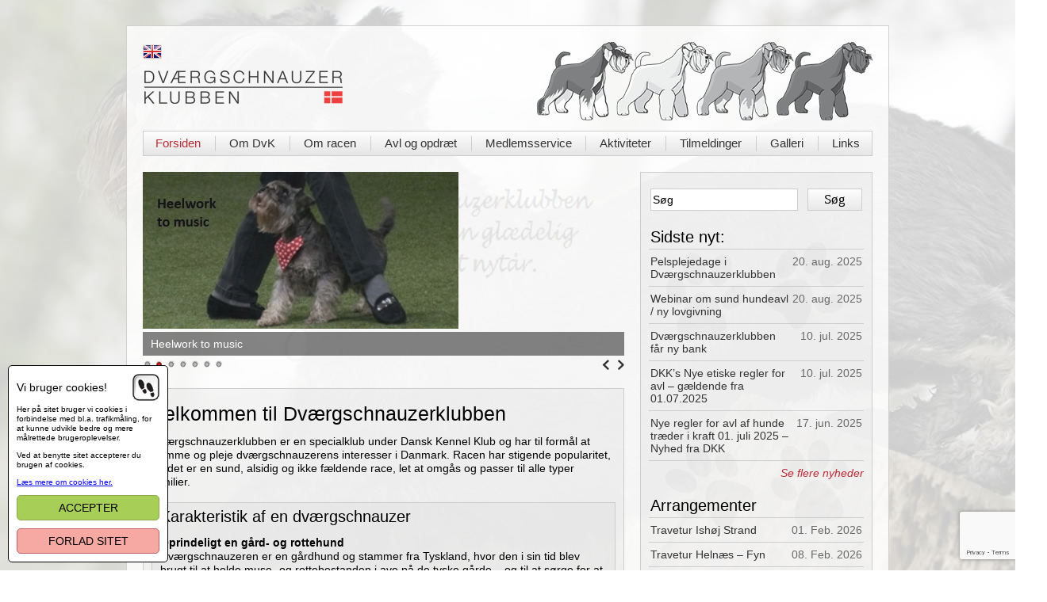

--- FILE ---
content_type: text/html; charset=UTF-8
request_url: https://www.dvkweb.dk/?np_event=sporproeve-gludsted-oest-invitation-kommer-senere
body_size: 9448
content:
<!DOCTYPE html PUBLIC "-//W3C//DTD XHTML 1.0 Transitional//EN" "http://www.w3.org/TR/xhtml1/DTD/xhtml1-transitional.dtd">
<html xmlns="http://www.w3.org/1999/xhtml">
<head>
	<meta http-equiv="content-type" content="text/html; charset=UTF-8" />
	<meta name="viewport" content="width=1024" />
	<title>Velkommen til DværgschnauzerklubbenVelkommen til Dværgschnauzerklubben</title>
	<link rel="profile" href="http://gmpg.org/xfn/11" />
	<link rel="stylesheet" type="text/css" media="all" href="https://www.dvkweb.dk/wp-content/themes/dvkweb/style.css" />
	<link rel="pingback" href="https://www.dvkweb.dk/xmlrpc.php" />
	
	<!-- This site is optimized with the Yoast SEO plugin v14.3 - https://yoast.com/wordpress/plugins/seo/ -->
	<meta name="robots" content="index, follow" />
	<meta name="googlebot" content="index, follow, max-snippet:-1, max-image-preview:large, max-video-preview:-1" />
	<meta name="bingbot" content="index, follow, max-snippet:-1, max-image-preview:large, max-video-preview:-1" />
	<link rel="canonical" href="https://www.dvkweb.dk/" />
	<meta property="og:locale" content="da_DK" />
	<meta property="og:type" content="website" />
	<meta property="og:title" content="Velkommen til Dværgschnauzerklubben" />
	<meta property="og:description" content="Dværgschnauzerklubben er en specialklub under Dansk Kennel Klub og har til formål at fremme og pleje dværgschnauzerens interesser i Danmark. Racen har stigende popularitet, da det er en sund, alsidig og ikke fældende race, let at omgås og passer til alle typer familier. Karakteristik af en dværgschnauzer Oprindeligt en gård- og rottehund Dværgschnauzeren er en [&hellip;]" />
	<meta property="og:url" content="https://www.dvkweb.dk/" />
	<meta property="og:site_name" content="Velkommen til Dværgschnauzerklubben" />
	<meta property="article:modified_time" content="2024-03-16T11:55:56+00:00" />
	<meta property="og:image" content="https://www.dvkweb.dk/wp-content/uploads/2024/03/Ugly-Ducklings-Sealed-With-A-Kiss-1-e1710589518723.jpg" />
	<meta name="twitter:card" content="summary_large_image" />
	<meta name="twitter:creator" content="@webcoders" />
	<script type="application/ld+json" class="yoast-schema-graph">{"@context":"https://schema.org","@graph":[{"@type":"WebSite","@id":"https://www.dvkweb.dk/#website","url":"https://www.dvkweb.dk/","name":"Velkommen til Dv\u00e6rgschnauzerklubben","description":"","potentialAction":[{"@type":"SearchAction","target":"https://www.dvkweb.dk/?s={search_term_string}","query-input":"required name=search_term_string"}],"inLanguage":"da-DK"},{"@type":"ImageObject","@id":"https://www.dvkweb.dk/#primaryimage","inLanguage":"da-DK","url":"https://www.dvkweb.dk/wp-content/uploads/2024/03/Ugly-Ducklings-Sealed-With-A-Kiss-1-e1710589518723.jpg","width":160,"height":127},{"@type":"WebPage","@id":"https://www.dvkweb.dk/#webpage","url":"https://www.dvkweb.dk/","name":"Velkommen til Dv\u00e6rgschnauzerklubben","isPartOf":{"@id":"https://www.dvkweb.dk/#website"},"primaryImageOfPage":{"@id":"https://www.dvkweb.dk/#primaryimage"},"datePublished":"2012-10-01T07:51:35+00:00","dateModified":"2024-03-16T11:55:56+00:00","inLanguage":"da-DK","potentialAction":[{"@type":"ReadAction","target":["https://www.dvkweb.dk/"]}]}]}</script>
	<!-- / Yoast SEO plugin. -->


<link rel='dns-prefetch' href='//www.google.com' />
<link rel='dns-prefetch' href='//s.w.org' />
<link rel="alternate" type="application/rss+xml" title="Velkommen til Dværgschnauzerklubben &raquo; Velkommen til Dværgschnauzerklubben-kommentar-feed" href="https://www.dvkweb.dk/velkommen-til-dvargschnauzerlubben/feed/" />
		<script type="text/javascript">
			window._wpemojiSettings = {"baseUrl":"https:\/\/s.w.org\/images\/core\/emoji\/13.0.0\/72x72\/","ext":".png","svgUrl":"https:\/\/s.w.org\/images\/core\/emoji\/13.0.0\/svg\/","svgExt":".svg","source":{"concatemoji":"https:\/\/www.dvkweb.dk\/wp-includes\/js\/wp-emoji-release.min.js?ver=5.5.9"}};
			!function(e,a,t){var n,r,o,i=a.createElement("canvas"),p=i.getContext&&i.getContext("2d");function s(e,t){var a=String.fromCharCode;p.clearRect(0,0,i.width,i.height),p.fillText(a.apply(this,e),0,0);e=i.toDataURL();return p.clearRect(0,0,i.width,i.height),p.fillText(a.apply(this,t),0,0),e===i.toDataURL()}function c(e){var t=a.createElement("script");t.src=e,t.defer=t.type="text/javascript",a.getElementsByTagName("head")[0].appendChild(t)}for(o=Array("flag","emoji"),t.supports={everything:!0,everythingExceptFlag:!0},r=0;r<o.length;r++)t.supports[o[r]]=function(e){if(!p||!p.fillText)return!1;switch(p.textBaseline="top",p.font="600 32px Arial",e){case"flag":return s([127987,65039,8205,9895,65039],[127987,65039,8203,9895,65039])?!1:!s([55356,56826,55356,56819],[55356,56826,8203,55356,56819])&&!s([55356,57332,56128,56423,56128,56418,56128,56421,56128,56430,56128,56423,56128,56447],[55356,57332,8203,56128,56423,8203,56128,56418,8203,56128,56421,8203,56128,56430,8203,56128,56423,8203,56128,56447]);case"emoji":return!s([55357,56424,8205,55356,57212],[55357,56424,8203,55356,57212])}return!1}(o[r]),t.supports.everything=t.supports.everything&&t.supports[o[r]],"flag"!==o[r]&&(t.supports.everythingExceptFlag=t.supports.everythingExceptFlag&&t.supports[o[r]]);t.supports.everythingExceptFlag=t.supports.everythingExceptFlag&&!t.supports.flag,t.DOMReady=!1,t.readyCallback=function(){t.DOMReady=!0},t.supports.everything||(n=function(){t.readyCallback()},a.addEventListener?(a.addEventListener("DOMContentLoaded",n,!1),e.addEventListener("load",n,!1)):(e.attachEvent("onload",n),a.attachEvent("onreadystatechange",function(){"complete"===a.readyState&&t.readyCallback()})),(n=t.source||{}).concatemoji?c(n.concatemoji):n.wpemoji&&n.twemoji&&(c(n.twemoji),c(n.wpemoji)))}(window,document,window._wpemojiSettings);
		</script>
		<style type="text/css">
img.wp-smiley,
img.emoji {
	display: inline !important;
	border: none !important;
	box-shadow: none !important;
	height: 1em !important;
	width: 1em !important;
	margin: 0 .07em !important;
	vertical-align: -0.1em !important;
	background: none !important;
	padding: 0 !important;
}
</style>
	<link rel='stylesheet' id='dashicons-css'  href='https://www.dvkweb.dk/wp-includes/css/dashicons.min.css?ver=5.5.9' type='text/css' media='all' />
<link rel='stylesheet' id='thickbox-css'  href='https://www.dvkweb.dk/wp-includes/js/thickbox/thickbox.css?ver=5.5.9' type='text/css' media='all' />
<link rel='stylesheet' id='wp-block-library-css'  href='https://www.dvkweb.dk/wp-includes/css/dist/block-library/style.min.css?ver=5.5.9' type='text/css' media='all' />
<link rel='stylesheet' id='contact-form-7-css'  href='https://www.dvkweb.dk/wp-content/plugins/contact-form-7/includes/css/styles.css?ver=5.3.2' type='text/css' media='all' />
<link rel='stylesheet' id='pro_euclp_main-styles-css'  href='https://www.dvkweb.dk/wp-admin/admin-ajax.php?action=pro_euclp_load_styles&#038;ver=5.5.9' type='text/css' media='all' />
<script type='text/javascript' src='https://www.dvkweb.dk/wp-content/themes/dvkweb/js/jquery/jquery.min.js?ver=3' id='jquery-core-js'></script>
<link rel="https://api.w.org/" href="https://www.dvkweb.dk/wp-json/" /><link rel="alternate" type="application/json" href="https://www.dvkweb.dk/wp-json/wp/v2/pages/14" /><link rel="EditURI" type="application/rsd+xml" title="RSD" href="https://www.dvkweb.dk/xmlrpc.php?rsd" />
<link rel="wlwmanifest" type="application/wlwmanifest+xml" href="https://www.dvkweb.dk/wp-includes/wlwmanifest.xml" /> 
<meta name="generator" content="WordPress 5.5.9" />
<link rel='shortlink' href='https://www.dvkweb.dk/' />
<link rel="alternate" type="application/json+oembed" href="https://www.dvkweb.dk/wp-json/oembed/1.0/embed?url=https%3A%2F%2Fwww.dvkweb.dk%2F" />
<link rel="alternate" type="text/xml+oembed" href="https://www.dvkweb.dk/wp-json/oembed/1.0/embed?url=https%3A%2F%2Fwww.dvkweb.dk%2F&#038;format=xml" />
			<script type="text/javascript">
				//<!--
				//http://www.malsup.com/jquery/cycle/options.html
				(function($){
					$(document).ready(function($){
						if ($('.nicepress_cycle_slider').size()){
							$('.nicepress_cycle_slider > ul').cycle({
								timeout: 1000,								fx: 'fade',// choose your transition type, ex: fade, scrollUp, shuffle, etc...
																pager: '#nicepress_cycle_slider-pager',// selector for element to use as pager container
								/*pagerAnchorBuilder: function (idx, slide) {
									return '#nicepress_cycle_slider-pager li:eq('+idx+') a[href="#"]';
								},*/
								pagerAnchorBuilder: function(idx, slide) {
									return '<li><a href="#">'+(idx+1)+'</a></li>';
								},
								delay: 0, // additional delay (in ms) for first transition (hint: can be negative)
								speed: 1500,  // speed of the transition (any valid fx speed value)
								pause: true,// true to enable "pause on hover"
								cleartypeNoBg: true,// set to true to disable extra cleartype fixing (leave false to force background color setting on slides)
								pauseOnPagerHover: 0, // true to pause when hovering over pager link
								next: '#next',
								prev: '#prev'
								
							});
						}
					});
				})(window.jQuery);
				//-->
			</script>
					<style type="text/css">.wpcf7 .wpcf7-wcas-field{overflow:hidden;width:1px;height:1px;margin:0!important;padding:0!important;position:fixed;top:-1px;z-index:-99999;}</style>
			<script type="text/javascript" src="https://www.dvkweb.dk/wp-content/themes/dvkweb/js/jquery.stylish-select.min.js"></script>
	<script type="text/javascript" src="https://www.dvkweb.dk/wp-content/themes/dvkweb/js/functions.js"></script>
</head>
<!--[if lte IE 7]><body class="ie ie7"><![endif]-->
<!--[if IE 8]><body class="ie ie8"><![endif]-->
<!--[if IE 9]><body class="ie9"><![endif]-->
<!--[if !IE]>--><body class="not_ie"><!--<![endif]-->
<div class="home page-template-default page page-id-14 container">
	<div class="header">
		<ul class="languages">
			<li>
				<a href="https://www.dvkweb.dk/english"><img src="https://www.dvkweb.dk/wp-content/themes/dvkweb/images/en.png" alt="EN"></a>
			</li>
		</ul>
		<a class="logo" href="https://www.dvkweb.dk/"><img src="https://www.dvkweb.dk/wp-content/themes/dvkweb/images/logo.png" alt="" /></a>
		<div class="main_menu ">
			<ul id="menu-main-menu" class=""><li id="menu-item-4" class="menu-item menu-item-type-custom menu-item-object-custom current-menu-item menu-item-home menu-item-4"><span><span class="separator"></span>|</span> <a href="https://www.dvkweb.dk/">Forsiden</a></li>
<li id="menu-item-107" class="menu-item menu-item-type-post_type menu-item-object-page menu-item-107"><span><span class="separator"></span>|</span> <a href="https://www.dvkweb.dk/om-dvk/">Om DvK</a></li>
<li id="menu-item-5" class="menu-item menu-item-type-post_type menu-item-object-page menu-item-5"><span><span class="separator"></span>|</span> <a href="https://www.dvkweb.dk/raceportraet-af-dvaergschnauzeren/">Om racen</a></li>
<li id="menu-item-1641" class="menu-item menu-item-type-post_type menu-item-object-page menu-item-1641"><span><span class="separator"></span>|</span> <a href="https://www.dvkweb.dk/avl-og-opdraet/">Avl og opdræt</a></li>
<li id="menu-item-106" class="menu-item menu-item-type-post_type menu-item-object-page menu-item-106"><span><span class="separator"></span>|</span> <a href="https://www.dvkweb.dk/bliv-medlem/">Medlemsservice</a></li>
<li id="menu-item-136" class="menu-item menu-item-type-post_type menu-item-object-page menu-item-136"><span><span class="separator"></span>|</span> <a href="https://www.dvkweb.dk/aktiviteter/">Aktiviteter</a></li>
<li id="menu-item-408" class="menu-item menu-item-type-post_type menu-item-object-page menu-item-408"><span><span class="separator"></span>|</span> <a href="https://www.dvkweb.dk/tilmeldinger/">Tilmeldinger</a></li>
<li id="menu-item-101" class="menu-item menu-item-type-post_type menu-item-object-page menu-item-101"><span><span class="separator"></span>|</span> <a href="https://www.dvkweb.dk/galleri/">Galleri</a></li>
<li id="menu-item-3212" class="menu-item menu-item-type-post_type menu-item-object-page menu-item-3212"><span><span class="separator"></span>|</span> <a href="https://www.dvkweb.dk/links/">Links</a></li>
</ul>			<span></span>
		</div>
	</div>
	<div class="main">
		<div class="clear">
			<div class="content">
															<div class="slider"><div class="nicepress_cycle_slider"><ul>				<li style="width: 609px;height: 232px;list-style: none;">
											<a href="#"><img width="609" height="184" src="https://www.dvkweb.dk/wp-content/uploads/2020/12/Glædelig-jul-609x184.png" class="attachment-npccl_image_slide size-npccl_image_slide wp-post-image" alt="" loading="lazy" srcset="https://www.dvkweb.dk/wp-content/uploads/2020/12/Glædelig-jul-609x184.png 609w, https://www.dvkweb.dk/wp-content/uploads/2020/12/Glædelig-jul-300x90.png 300w, https://www.dvkweb.dk/wp-content/uploads/2020/12/Glædelig-jul-185x56.png 185w, https://www.dvkweb.dk/wp-content/uploads/2020/12/Glædelig-jul-270x81.png 270w, https://www.dvkweb.dk/wp-content/uploads/2020/12/Glædelig-jul-46x14.png 46w, https://www.dvkweb.dk/wp-content/uploads/2020/12/Glædelig-jul-290x87.png 290w, https://www.dvkweb.dk/wp-content/uploads/2020/12/Glædelig-jul.png 700w" sizes="(max-width: 609px) 100vw, 609px" /></a>
										<div class="slidetext">
						<h2><a href="#">Glædelig jul 2025</a></h2>
						<p> <a href="#" class="more_text">Read more</a></p>
<!--						<a href="--><!--" class="more_text">--><!--</a>-->
					</div>
					<a href="#" class="full_link">&nbsp;</a>
				</li>
							<li style="width: 609px;height: 232px;list-style: none;">
											<a href="#"><img width="398" height="198" src="https://www.dvkweb.dk/wp-content/uploads/2025/02/Heelwork-to-music.jpg" class="attachment-npccl_image_slide size-npccl_image_slide wp-post-image" alt="" loading="lazy" srcset="https://www.dvkweb.dk/wp-content/uploads/2025/02/Heelwork-to-music.jpg 398w, https://www.dvkweb.dk/wp-content/uploads/2025/02/Heelwork-to-music-300x149.jpg 300w, https://www.dvkweb.dk/wp-content/uploads/2025/02/Heelwork-to-music-185x92.jpg 185w, https://www.dvkweb.dk/wp-content/uploads/2025/02/Heelwork-to-music-270x134.jpg 270w, https://www.dvkweb.dk/wp-content/uploads/2025/02/Heelwork-to-music-46x23.jpg 46w, https://www.dvkweb.dk/wp-content/uploads/2025/02/Heelwork-to-music-290x144.jpg 290w" sizes="(max-width: 398px) 100vw, 398px" /></a>
										<div class="slidetext">
						<h2><a href="#">Heelwork to music</a></h2>
						<p> <a href="#" class="more_text">Heelwork to music</a></p>
<!--						<a href="--><!--" class="more_text">--><!--</a>-->
					</div>
					<a href="#" class="full_link">&nbsp;</a>
				</li>
							<li style="width: 609px;height: 232px;list-style: none;">
											<a href="#"><img width="456" height="221" src="https://www.dvkweb.dk/wp-content/uploads/2025/02/Nosework.jpg" class="attachment-npccl_image_slide size-npccl_image_slide wp-post-image" alt="" loading="lazy" srcset="https://www.dvkweb.dk/wp-content/uploads/2025/02/Nosework.jpg 456w, https://www.dvkweb.dk/wp-content/uploads/2025/02/Nosework-300x145.jpg 300w, https://www.dvkweb.dk/wp-content/uploads/2025/02/Nosework-185x90.jpg 185w, https://www.dvkweb.dk/wp-content/uploads/2025/02/Nosework-270x131.jpg 270w, https://www.dvkweb.dk/wp-content/uploads/2025/02/Nosework-46x22.jpg 46w, https://www.dvkweb.dk/wp-content/uploads/2025/02/Nosework-290x141.jpg 290w" sizes="(max-width: 456px) 100vw, 456px" /></a>
										<div class="slidetext">
						<h2><a href="#">Nosework</a></h2>
						<p> <a href="#" class="more_text">Noseworke</a></p>
<!--						<a href="--><!--" class="more_text">--><!--</a>-->
					</div>
					<a href="#" class="full_link">&nbsp;</a>
				</li>
							<li style="width: 609px;height: 232px;list-style: none;">
											<a href=""><img width="599" height="232" src="https://www.dvkweb.dk/wp-content/uploads/2012/12/p8040156-e1354657225870.jpg" class="attachment-npccl_image_slide size-npccl_image_slide wp-post-image" alt="" loading="lazy" srcset="https://www.dvkweb.dk/wp-content/uploads/2012/12/p8040156-e1354657225870.jpg 700w, https://www.dvkweb.dk/wp-content/uploads/2012/12/p8040156-e1354657225870-300x116.jpg 300w" sizes="(max-width: 599px) 100vw, 599px" /></a>
										<div class="slidetext">
						<h2><a href="">Agility</a></h2>
						<p>Agility er en sjov aktivitet for hele familien. <a href="" class="more_text"></a></p>
<!--						<a href="--><!--" class="more_text">--><!--</a>-->
					</div>
					<a href="" class="full_link">&nbsp;</a>
				</li>
							<li style="width: 609px;height: 232px;list-style: none;">
											<a href=""><img width="602" height="232" src="https://www.dvkweb.dk/wp-content/uploads/2012/12/DSC_0609-lille-e1354657083708.jpg" class="attachment-npccl_image_slide size-npccl_image_slide wp-post-image" alt="" loading="lazy" srcset="https://www.dvkweb.dk/wp-content/uploads/2012/12/DSC_0609-lille-e1354657083708.jpg 957w, https://www.dvkweb.dk/wp-content/uploads/2012/12/DSC_0609-lille-e1354657083708-300x115.jpg 300w" sizes="(max-width: 602px) 100vw, 602px" /></a>
										<div class="slidetext">
						<h2><a href="">Udstilling</a></h2>
						<p>Udstilling er også for familien, barn og hund konkurrence er ret hyggelig. <a href="" class="more_text"></a></p>
<!--						<a href="--><!--" class="more_text">--><!--</a>-->
					</div>
					<a href="" class="full_link">&nbsp;</a>
				</li>
							<li style="width: 609px;height: 232px;list-style: none;">
											<a href=""><img width="491" height="232" src="https://www.dvkweb.dk/wp-content/uploads/2012/12/Reersø-rundt-halvvejs-pause-e1354657010174.jpg" class="attachment-npccl_image_slide size-npccl_image_slide wp-post-image" alt="" loading="lazy" srcset="https://www.dvkweb.dk/wp-content/uploads/2012/12/Reersø-rundt-halvvejs-pause-e1354657010174.jpg 1901w, https://www.dvkweb.dk/wp-content/uploads/2012/12/Reersø-rundt-halvvejs-pause-e1354657010174-300x141.jpg 300w, https://www.dvkweb.dk/wp-content/uploads/2012/12/Reersø-rundt-halvvejs-pause-e1354657010174-1024x483.jpg 1024w" sizes="(max-width: 491px) 100vw, 491px" /></a>
										<div class="slidetext">
						<h2><a href="">Travetur</a></h2>
						<p>En dejlig travetur i det grønne eller på stranden. <a href="" class="more_text"></a></p>
<!--						<a href="--><!--" class="more_text">--><!--</a>-->
					</div>
					<a href="" class="full_link">&nbsp;</a>
				</li>
							<li style="width: 609px;height: 232px;list-style: none;">
											<a href=""><img width="497" height="232" src="https://www.dvkweb.dk/wp-content/uploads/2012/11/Silkeborg-Vesterskov-497x232.png" class="attachment-npccl_image_slide size-npccl_image_slide wp-post-image" alt="" loading="lazy" srcset="https://www.dvkweb.dk/wp-content/uploads/2012/11/Silkeborg-Vesterskov-497x232.png 497w, https://www.dvkweb.dk/wp-content/uploads/2012/11/Silkeborg-Vesterskov-300x139.png 300w, https://www.dvkweb.dk/wp-content/uploads/2012/11/Silkeborg-Vesterskov-185x86.png 185w, https://www.dvkweb.dk/wp-content/uploads/2012/11/Silkeborg-Vesterskov-270x125.png 270w, https://www.dvkweb.dk/wp-content/uploads/2012/11/Silkeborg-Vesterskov-46x21.png 46w, https://www.dvkweb.dk/wp-content/uploads/2012/11/Silkeborg-Vesterskov-290x135.png 290w, https://www.dvkweb.dk/wp-content/uploads/2012/11/Silkeborg-Vesterskov.png 727w" sizes="(max-width: 497px) 100vw, 497px" /></a>
										<div class="slidetext">
						<h2><a href="">Sporprøve</a></h2>
						<p>Sporprøve august 2011i Silkeborg Vesterskov <a href="" class="more_text"></a></p>
<!--						<a href="--><!--" class="more_text">--><!--</a>-->
					</div>
					<a href="" class="full_link">&nbsp;</a>
				</li>
			</ul><div class="pager"><ul id="nicepress_cycle_slider-pager"></ul><div id="nicepress_cycle_slider-navigation"><a id="prev" href="#"></a><a id="next" href="#"></a></div></div></div></div>
									<div class="entry-content_wrap">
	<h1 class="entry-title">Velkommen til Dværgschnauzerklubben</h1>
	<div class="entry-content">
		<p>Dværgschnauzerklubben er en specialklub under Dansk Kennel Klub og har til formål at fremme og pleje dværgschnauzerens interesser i Danmark. Racen har stigende popularitet, da det er en sund, alsidig og ikke fældende race, let at omgås og passer til alle typer familier.</p>
<div class="box box_info">
<h3><span style="color: #000000;">Karakteristik af en dværgschnauzer</span></h3>
<div class="clear"><span style="color: #000000;"><strong>Oprindeligt en gård- og rottehund</strong></span><br />
Dværgschnauzeren er en gårdhund og stammer fra Tyskland, hvor den i sin tid blev brugt til at holde muse- og rottebestanden i ave på de tyske gårde &#8211; og til at sørge for at advare husets ejere om besøg. I dag anvendes den som familie- og selskabshund.<br />
<strong>Klassifikation</strong><br />
FCI Gruppe 2 (Pinschereog Schnauzere, Molosser og Schweizer Sennenhunde), Sektion 1 (Pinschere og Schnauzer). Uden brugsprøve.</div>
</div>
<div>
<table style="border-collapse: collapse; border: 1px solid #ffffff; color: #000000; width: 1129px; height: 124px;" border="1" cellspacing="3" cellpadding="3">
<tbody>
<tr>
<td><a  href="https://www.dvkweb.dk/wp-content/uploads/2024/03/Ugly-Ducklings-Sealed-With-A-Kiss-1-e1710589518723.jpg" class="thickbox no_icon" rel="gallery-14" title=""><img loading="lazy" class="wp-image-10283 alignnone" src="https://www.dvkweb.dk/wp-content/uploads/2024/03/Ugly-Ducklings-Sealed-With-A-Kiss-1-e1710589518723.jpg" alt="" width="133" height="106" srcset="https://www.dvkweb.dk/wp-content/uploads/2024/03/Ugly-Ducklings-Sealed-With-A-Kiss-1-e1710589518723.jpg 160w, https://www.dvkweb.dk/wp-content/uploads/2024/03/Ugly-Ducklings-Sealed-With-A-Kiss-1-e1710589518723-46x37.jpg 46w" sizes="(max-width: 133px) 100vw, 133px" /></a><a  href="https://www.dvkweb.dk/wp-content/uploads/2024/03/1lackgalaxy-Ultimate-Moment-N-1.jpg" class="thickbox no_icon" rel="gallery-14" title=""><img loading="lazy" class="wp-image-10280 alignnone" src="https://www.dvkweb.dk/wp-content/uploads/2024/03/1lackgalaxy-Ultimate-Moment-N-1.jpg" alt="" width="121" height="107" srcset="https://www.dvkweb.dk/wp-content/uploads/2024/03/1lackgalaxy-Ultimate-Moment-N-1.jpg 125w, https://www.dvkweb.dk/wp-content/uploads/2024/03/1lackgalaxy-Ultimate-Moment-N-1-46x41.jpg 46w" sizes="(max-width: 121px) 100vw, 121px" /></a><a  href="https://www.dvkweb.dk/wp-content/uploads/2024/03/Nero-Argentos-Gianna-Martello-1.jpg" class="thickbox no_icon" rel="gallery-14" title=""><img loading="lazy" class="wp-image-10284 alignnone" src="https://www.dvkweb.dk/wp-content/uploads/2024/03/Nero-Argentos-Gianna-Martello-1.jpg" alt="" width="139" height="107" srcset="https://www.dvkweb.dk/wp-content/uploads/2024/03/Nero-Argentos-Gianna-Martello-1.jpg 220w, https://www.dvkweb.dk/wp-content/uploads/2024/03/Nero-Argentos-Gianna-Martello-1-130x100.jpg 130w, https://www.dvkweb.dk/wp-content/uploads/2024/03/Nero-Argentos-Gianna-Martello-1-182x140.jpg 182w, https://www.dvkweb.dk/wp-content/uploads/2024/03/Nero-Argentos-Gianna-Martello-1-46x35.jpg 46w" sizes="(max-width: 139px) 100vw, 139px" /></a><a  href="https://www.dvkweb.dk/wp-content/uploads/2024/03/Chottans-Cotton-Arrowgillan-veteran-Kopi.jpg" class="thickbox no_icon" rel="gallery-14" title=""><img loading="lazy" class="wp-image-10285 alignnone" src="https://www.dvkweb.dk/wp-content/uploads/2024/03/Chottans-Cotton-Arrowgillan-veteran-Kopi.jpg" alt="" width="138" height="107" srcset="https://www.dvkweb.dk/wp-content/uploads/2024/03/Chottans-Cotton-Arrowgillan-veteran-Kopi.jpg 191w, https://www.dvkweb.dk/wp-content/uploads/2024/03/Chottans-Cotton-Arrowgillan-veteran-Kopi-130x100.jpg 130w, https://www.dvkweb.dk/wp-content/uploads/2024/03/Chottans-Cotton-Arrowgillan-veteran-Kopi-181x140.jpg 181w, https://www.dvkweb.dk/wp-content/uploads/2024/03/Chottans-Cotton-Arrowgillan-veteran-Kopi-46x36.jpg 46w" sizes="(max-width: 138px) 100vw, 138px" /></a></td>
<td></td>
</tr>
</tbody>
</table>
</div>
	</div>
</div>
<script type="text/javascript">
	jQuery(window).load(function(){
		var slider = jQuery('.main .slider');
		var en_con_w = jQuery('.main .entry-content_wrap');
		var en_con_w_delta_height = en_con_w.outerHeight(true)- en_con_w.height();
		var en_con_w_height = jQuery('.main .content').height() - en_con_w_delta_height - slider.outerHeight(true);
		en_con_w.css('min-height', en_con_w_height);
	});
</script>
				</div>
				<div class="sidebar"><div id="search-6" class="widget widget_search"><form class="general_form clear" method="get" id="searchform" action="https://www.dvkweb.dk/">
	<input type="text" class="field" name="s" id="s" onblur="if (this.value=='') this.value=this.defaultValue" onclick="if (this.defaultValue==this.value) this.value=''" value="Søg" />
	<input type="submit" class="submit" name="submit" id="searchsubmit" value="Søg" />
</form>
</div>		<div id="recent-posts-3" class="widget recent_posts">		<h3 class="widget-title">Sidste nyt:</h3>		<ul>
						<li>
				<a href="https://www.dvkweb.dk/pelsplejedage-i-dvaergschnauzerklubben/" title="Pelsplejedage i Dværgschnauzerklubben">Pelsplejedage i Dværgschnauzerklubben</a>
				<span class="date">20. aug. 2025</span>
			</li>
						<li>
				<a href="https://www.dvkweb.dk/webinar-om-sund-hundeavl-ny-lovgivning/" title="Webinar om sund hundeavl / ny lovgivning">Webinar om sund hundeavl / ny lovgivning</a>
				<span class="date">20. aug. 2025</span>
			</li>
						<li>
				<a href="https://www.dvkweb.dk/dvaergschnauzerklubben-faar-ny-bank/" title="Dværgschnauzerklubben får ny bank">Dværgschnauzerklubben får ny bank</a>
				<span class="date">10. jul. 2025</span>
			</li>
						<li>
				<a href="https://www.dvkweb.dk/dkks-nye-etiske-regler-for-avl-gaeldende-fra-01-07-2025/" title="DKK&#8217;s Nye etiske regler for avl &#8211; gældende fra 01.07.2025">DKK&#8217;s Nye etiske regler for avl &#8211; gældende fra 01.07.2025</a>
				<span class="date">10. jul. 2025</span>
			</li>
						<li>
				<a href="https://www.dvkweb.dk/nye-regler-for-avl-af-hunde-traeder-i-kraft-01-juli-2025-nyhed-fra-dkk/" title="Nye regler for avl af hunde træder i kraft 01. juli 2025 &#8211; Nyhed fra DKK">Nye regler for avl af hunde træder i kraft 01. juli 2025 &#8211; Nyhed fra DKK</a>
				<span class="date">17. jun. 2025</span>
			</li>
					</ul>
				<p class="clear"><a href="https://www.dvkweb.dk/nyheder/" class="view_all">Se flere nyheder</a></p>
		</div>		<div id="widget_np_events-2" class="widget widget_events"><h3 class="widget-title">Arrangementer</h3><ul>				<li>
					<a href="https://www.dvkweb.dk/kalenderoversigten/#event_10884">Travetur Ishøj Strand</a>
					<span class="date">
					01. Feb. 2026					</span>
				</li>
								<li>
					<a href="https://www.dvkweb.dk/kalenderoversigten/#event_10888">Travetur Helnæs &#8211; Fyn</a>
					<span class="date">
					08. Feb. 2026					</span>
				</li>
								<li>
					<a href="https://www.dvkweb.dk/kalenderoversigten/#event_10885">Travetur Ishøj Strand</a>
					<span class="date">
					01. Mar. 2026					</span>
				</li>
								<li>
					<a href="https://www.dvkweb.dk/kalenderoversigten/#event_10889">Travetur Helnæs &#8211; Fyn</a>
					<span class="date">
					08. Mar. 2026					</span>
				</li>
								<li>
					<a href="https://www.dvkweb.dk/kalenderoversigten/#event_10873">Travetur Brøndby hundepark</a>
					<span class="date">
					05. Apr. 2026					</span>
				</li>
				</ul><a class="view_all" href="https://www.dvkweb.dk/kalenderoversigten/">Se flere arrangementer</a></div></div>
			</div>
			<div class="home_sidebars">
	<h3>Læs mere om dværgschnauzeren her:</h3>
	<div class="clear">
		<div class="home_left_sidebar">
			<div id="text-7" class="widget box widget_text"><h3 class="widget-title">Fuld af skæg</h3>			<div class="textwidget"><a  href="//www.dvkweb.dk/raceportraet-af-dvaergschnauzeren/racebeskrivelse/"><img src="https://www.dvkweb.dk/wp-content/uploads/2012/11/Schnauzer-Huset-What-A-Victory1-e1353364701313.jpg" alt="" /></a>
<div class="desc">Dværgschnauzeren er en glad og kvik hund, der elsker aktivitet og leg.<br /> <a  href="//www.dvkweb.dk/raceportraet-af-dvaergschnauzeren/racebeskrivelse/">Raceportræt &raquo;</a></div>
</div>
		</div><div id="text-8" class="widget box widget_text"><h3 class="widget-title">Hvalpeliste</h3>			<div class="textwidget"><a  href="https://www.dvkweb.dk/avl-og-opdraet/hvalpelisten/"><img src="https://www.dvkweb.dk/wp-content/uploads/2012/10/puppy-e1354189082256.jpg" alt="" /></a>
<div class="desc">Leder du efter en hvalp eller en opdrætter. Du finder dem her.<br /> <a  href="//www.dvkweb.dk/avl-og-opdraet/">Avl og opdræt &raquo;</a><a  href="//www.dvkweb.dk/avl-og-opdraet/hvalpelisten/" style="margin-left:10px;">Hvalpelisten &raquo;</a></div>
</div>
		</div>		</div>
		<div class="home_center_sidebar">
			<div id="text-9" class="widget box widget_text"><h3 class="widget-title">Aktiviteter</h3>			<div class="textwidget"><a  href="https://www.dvkweb.dk/kalenderoversigten/"><img src="https://www.dvkweb.dk/wp-content/uploads/2012/10/1297454689-e1354189253229.jpg" alt="" /></a><div class="desc">DvK er en aktiv klub med masser af aktivitetstilbud til sine medlemmer.<br /> <a  href="https://www.dvkweb.dk/kalenderoversigten/#event_3074">Aktivitetskalender &raquo;</a></div></div>
		</div><div id="text-20" class="widget box widget_text"><h3 class="widget-title">Medlem af DvK</h3>			<div class="textwidget"><a  href="https://www.dvkweb.dk/bliv-medlem/medlemskab/"><img src="https://www.dvkweb.dk/wp-content/uploads/2012/12/20120415-Alle-deltagere-til-DvKs-sporprøve-i-Lilleheden-Klitplantage-e1354658631770.jpg" alt="" /></a>
<div class="desc">Se dine fordele ved at være medlem af DvK - og meld dig ind on-line.<br /> <a  href="https://www.dvkweb.dk/bliv-medlem/medlemskab/">Bliv medlem &raquo;</a></div></div>
		</div>		</div>
		<div class="home_right_sidebar">
			<div id="text-12" class="widget box widget_text"><h3 class="widget-title">Udstillinger</h3>			<div class="textwidget"><a  href="https://www.dvkweb.dk/aktiviteter/udstillinger-2/"><img src="https://www.dvkweb.dk/wp-content/uploads/2012/12/bir-bim-ps-1-e1354657413654.jpg" alt="" /></a><div class="desc">Resultater, kommende udstillinger, regler, klubvindere og meget mere.<br /> <a  href="https://www.dvkweb.dk/aktiviteter/udstillinger-2/">Alt om udstillinger &raquo;</a></div></div>
		</div><div id="text-11" class="widget box widget_text"><h3 class="widget-title">DvK Shoppen</h3>			<div class="textwidget">
Klubshoppen kan du finde på vores udstillinger på Sjælland, Fyn og i Jylland.

Nyt billede på vej</div>
		</div>		</div>
	</div>
</div>
		</div>
	</div>
	<div class="footer">
		<div class="footer_sidebars clear">
			<div class="footer_left_sidebar">
				<div id="text-3" class="widget widget_text"><h3 class="widget-title">Kontakt DVK:</h3>			<div class="textwidget"><p><a  href="mailto:formand@dvkweb.dk">Formand Pia Nissen</a><br />
<a  href="mailto:udstilling@dvkweb.dk">Udstillingsudvalget</a><br />
<a  href="mailto:jan@nbsm.dk">Sportshundeudvalg v/Jan Pedersen</a><br />
<a  href="mailto:webmaster@dvkweb.dk">Webudvalget v/Jette Akselbo</a><br />
<a  href="mailto:bladet@dvkweb.dk.">Bladet, ansvarshavende redaktør</a></p>
</div>
		</div>			</div>
			<div class="footer_center_sidebar">
				<div id="text-22" class="widget widget_text"><h3 class="widget-title">Hurtige links til vigtige oplysninger</h3>			<div class="textwidget"><p><a  href="https://www.dvkweb.dk/raceportraet-af-dvaergschnauzeren/trimmeliste/">Trimmelisten</a><br />
<a  href="https://www.dvkweb.dk/bliv-medlem/indmeldelse/">Indmeldelse i Dværgschnauzerklubben</a><br />
<a  href="https://www.dvkweb.dk/kontakt/">Kontakt Klubben</a><br />
<a  href="https://www.dvkweb.dk/om-dvk/bestyrelsen/">Bestyrelsen</a><br />
<a  href="https://www.dvkweb.dk/persondatapolitik/">Persondatapolitik</a></p>
</div>
		</div>			</div>
			<div class="footer_right_sidebar">
				<div id="text-5" class="widget widget_text"><h3 class="widget-title">Specialklub under Dansk Kennel Klub (FCI)</h3>			<div class="textwidget"><a  href="http://www.dkk.dk/Forside" onclick="this.target='_blank';" style="float: right; margin-top: -42px;"><img src="https://www.dvkweb.dk/wp-content/themes/dvkweb/images/dkk_logo.png" alt="" /></a>


<strong style="display: block; margin-bottom: 10px;">Mød os på Facebook</strong>
<a href="http://www.facebook.com/pages/Dv%C3%A6rgschnauzerklubben/557767424237414" target="_blank" rel="noopener noreferrer"><img src="https://www.dvkweb.dk/wp-content/uploads/2012/10/facebook2.png" alt="Facebook"  /></a>
</div>
		</div>			</div>
		</div>
		<div class="footer_bottom clear">
			<div class="copyright">
				Copyright 2026 DvKweb.dk <span>|</span> Leveret i samarbejde med <a onclick="this.target='_blank'" href="http://webcoders.dk/">WebCoders.dk</a>
			</div>
			<div class="footer_menu">
				<ul id="menu-footer-menu" class=""><li id="menu-item-23" class="menu-item menu-item-type-custom menu-item-object-custom menu-item-23"><span>|</span> <a href="#">Forsiden</a></li>
<li id="menu-item-24" class="menu-item menu-item-type-custom menu-item-object-custom menu-item-24"><span>|</span> <a href="#">Om Dvk</a></li>
<li id="menu-item-25" class="menu-item menu-item-type-custom menu-item-object-custom menu-item-25"><span>|</span> <a href="#">Om racen</a></li>
<li id="menu-item-8793" class="menu-item menu-item-type-post_type menu-item-object-page menu-item-8793"><span>|</span> <a href="https://www.dvkweb.dk/persondatapolitik/">Persondatapolitik</a></li>
<li id="menu-item-26" class="menu-item menu-item-type-custom menu-item-object-custom menu-item-26"><span>|</span> <a href="#">Kontakt DvK</a></li>
</ul>			</div>
		</div>
	</div>
	<div class="pro_euclp_cookies_box" id="pro_euclp_cookies_box">
	<div class="pro_euclp_entry_title">
		<a href="https://www.dvkweb.dk/persondatapolitik/">Vi bruger cookies!</a>
		<a href="https://www.dvkweb.dk/persondatapolitik/"><img src="https://www.dvkweb.dk/wp-content/plugins/webcoders_eu_cookie_law_promt/img/traces.png" alt="" /></a>
	</div>
	<div class="pro_euclp_entry_content">
		<p>Her på sitet bruger vi cookies i forbindelse med bl.a. trafikmåling, for at kunne udvikle bedre og mere målrettede brugeroplevelser.</p>
<p>Ved at benytte sitet accepterer du brugen af cookies.</p>
<p><a href="https://www.dvkweb.dk/persondatapolitik/">Læs mere om cookies her.</a></p>
	</div>
	<div class="pro_euclp_buttons">
		<a href="javascript:void(0);" class="pro_euclp_accept">Accepter</a>
		<a href="http://google.com/" class="pro_euclp_leave_site">Forlad sitet</a>
	</div>
</div>
<script>
	window.addEventListener("load", function() {
		function setCookie(name, value, days) {
			var expires = "";
			if (days) {
				var date = new Date();
				date.setDate(date.getDate() + days);
				expires = "; expires="+date.toGMTString();
			}
			document.cookie = name+"="+value+expires+"; path=/";
		}

		function getCookie(name) {
			var nameEQ = name + "=";
			var ca = document.cookie.split(';');
			for(var i=0;i < ca.length;i++) {
				var c = ca[i];
				while (c.charAt(0)==' ') c = c.substring(1,c.length);
				if (c.indexOf(nameEQ) == 0)
					return c.substring(nameEQ.length,c.length);
			}
			return null;
		}

		var cookie_key = 'pro_euclp_cookies_box_state';
		var cookies_box_state = getCookie(cookie_key);

		if('accepted' != cookies_box_state) {
			var $cookies_box = jQuery('#pro_euclp_cookies_box');
			var horizontal_position_key = 'left';
			var horizontal_position = $cookies_box.css(horizontal_position_key);
			var options = {};
			options[horizontal_position_key] = '10px';
			$cookies_box.animate(options, 500);

			jQuery('.pro_euclp_accept', $cookies_box).click(function() {
				options[horizontal_position_key] = horizontal_position;
				$cookies_box.animate(options, 500);
				setCookie(cookie_key, 'accepted', 30);
				return false;
			});
		}
	});
</script><script type='text/javascript' src='https://www.dvkweb.dk/wp-includes/js/comment-reply.min.js?ver=5.5.9' id='comment-reply-js'></script>
<script type='text/javascript' id='thickbox-js-extra'>
/* <![CDATA[ */
var thickboxL10n = {"next":"N\u00e6ste >","prev":"< Forrige","image":"Billede","of":"af","close":"Luk","noiframes":"Denne mulighed kr\u00e6ver inline frames. Enten har du deaktiveret iframes eller de underst\u00f8ttes ikke af din browser.","loadingAnimation":"https:\/\/www.dvkweb.dk\/wp-includes\/js\/thickbox\/loadingAnimation.gif"};
var thickboxL10n = {"next":"Next >","prev":"< Prev","image":"Image","of":"of","close":"Close"};
try{convertEntities(thickboxL10n);}catch(e){};;
/* ]]> */
</script>
<script type='text/javascript' src='https://www.dvkweb.dk/wp-includes/js/thickbox/thickbox.js?ver=3.1-20121105' id='thickbox-js'></script>
<script type='text/javascript' id='contact-form-7-js-extra'>
/* <![CDATA[ */
var wpcf7 = {"apiSettings":{"root":"https:\/\/www.dvkweb.dk\/wp-json\/contact-form-7\/v1","namespace":"contact-form-7\/v1"}};
/* ]]> */
</script>
<script type='text/javascript' src='https://www.dvkweb.dk/wp-content/plugins/contact-form-7/includes/js/scripts.js?ver=5.3.2' id='contact-form-7-js'></script>
<script type='text/javascript' src='https://www.google.com/recaptcha/api.js?render=6LdMASwaAAAAAFozf-VgwJq4wnZv-S4dGH1Am5pH&#038;ver=3.0' id='google-recaptcha-js'></script>
<script type='text/javascript' id='wpcf7-recaptcha-js-extra'>
/* <![CDATA[ */
var wpcf7_recaptcha = {"sitekey":"6LdMASwaAAAAAFozf-VgwJq4wnZv-S4dGH1Am5pH","actions":{"homepage":"homepage","contactform":"contactform"}};
/* ]]> */
</script>
<script type='text/javascript' src='https://www.dvkweb.dk/wp-content/plugins/contact-form-7/modules/recaptcha/script.js?ver=5.3.2' id='wpcf7-recaptcha-js'></script>
<script type='text/javascript' src='https://www.dvkweb.dk/wp-includes/js/wp-embed.min.js?ver=5.5.9' id='wp-embed-js'></script>
<script type='text/javascript' src='https://www.dvkweb.dk/wp-content/plugins/nicepress_cycle/js/jquery.cycle.all.min.js?ver%5B0%5D=jquery' id='npccl_cycle-slider-js'></script>

<script type="text/javascript">
var tb_pathToImage = "https://www.dvkweb.dk/wp-includes/js/thickbox/loadingAnimation.gif";
var tb_closeImage = "https://www.dvkweb.dk/wp-includes/js/thickbox/tb-close.png";
</script>
</body>
</html>


--- FILE ---
content_type: text/html; charset=utf-8
request_url: https://www.google.com/recaptcha/api2/anchor?ar=1&k=6LdMASwaAAAAAFozf-VgwJq4wnZv-S4dGH1Am5pH&co=aHR0cHM6Ly93d3cuZHZrd2ViLmRrOjQ0Mw..&hl=en&v=PoyoqOPhxBO7pBk68S4YbpHZ&size=invisible&anchor-ms=20000&execute-ms=30000&cb=mngq46v5rw6y
body_size: 48790
content:
<!DOCTYPE HTML><html dir="ltr" lang="en"><head><meta http-equiv="Content-Type" content="text/html; charset=UTF-8">
<meta http-equiv="X-UA-Compatible" content="IE=edge">
<title>reCAPTCHA</title>
<style type="text/css">
/* cyrillic-ext */
@font-face {
  font-family: 'Roboto';
  font-style: normal;
  font-weight: 400;
  font-stretch: 100%;
  src: url(//fonts.gstatic.com/s/roboto/v48/KFO7CnqEu92Fr1ME7kSn66aGLdTylUAMa3GUBHMdazTgWw.woff2) format('woff2');
  unicode-range: U+0460-052F, U+1C80-1C8A, U+20B4, U+2DE0-2DFF, U+A640-A69F, U+FE2E-FE2F;
}
/* cyrillic */
@font-face {
  font-family: 'Roboto';
  font-style: normal;
  font-weight: 400;
  font-stretch: 100%;
  src: url(//fonts.gstatic.com/s/roboto/v48/KFO7CnqEu92Fr1ME7kSn66aGLdTylUAMa3iUBHMdazTgWw.woff2) format('woff2');
  unicode-range: U+0301, U+0400-045F, U+0490-0491, U+04B0-04B1, U+2116;
}
/* greek-ext */
@font-face {
  font-family: 'Roboto';
  font-style: normal;
  font-weight: 400;
  font-stretch: 100%;
  src: url(//fonts.gstatic.com/s/roboto/v48/KFO7CnqEu92Fr1ME7kSn66aGLdTylUAMa3CUBHMdazTgWw.woff2) format('woff2');
  unicode-range: U+1F00-1FFF;
}
/* greek */
@font-face {
  font-family: 'Roboto';
  font-style: normal;
  font-weight: 400;
  font-stretch: 100%;
  src: url(//fonts.gstatic.com/s/roboto/v48/KFO7CnqEu92Fr1ME7kSn66aGLdTylUAMa3-UBHMdazTgWw.woff2) format('woff2');
  unicode-range: U+0370-0377, U+037A-037F, U+0384-038A, U+038C, U+038E-03A1, U+03A3-03FF;
}
/* math */
@font-face {
  font-family: 'Roboto';
  font-style: normal;
  font-weight: 400;
  font-stretch: 100%;
  src: url(//fonts.gstatic.com/s/roboto/v48/KFO7CnqEu92Fr1ME7kSn66aGLdTylUAMawCUBHMdazTgWw.woff2) format('woff2');
  unicode-range: U+0302-0303, U+0305, U+0307-0308, U+0310, U+0312, U+0315, U+031A, U+0326-0327, U+032C, U+032F-0330, U+0332-0333, U+0338, U+033A, U+0346, U+034D, U+0391-03A1, U+03A3-03A9, U+03B1-03C9, U+03D1, U+03D5-03D6, U+03F0-03F1, U+03F4-03F5, U+2016-2017, U+2034-2038, U+203C, U+2040, U+2043, U+2047, U+2050, U+2057, U+205F, U+2070-2071, U+2074-208E, U+2090-209C, U+20D0-20DC, U+20E1, U+20E5-20EF, U+2100-2112, U+2114-2115, U+2117-2121, U+2123-214F, U+2190, U+2192, U+2194-21AE, U+21B0-21E5, U+21F1-21F2, U+21F4-2211, U+2213-2214, U+2216-22FF, U+2308-230B, U+2310, U+2319, U+231C-2321, U+2336-237A, U+237C, U+2395, U+239B-23B7, U+23D0, U+23DC-23E1, U+2474-2475, U+25AF, U+25B3, U+25B7, U+25BD, U+25C1, U+25CA, U+25CC, U+25FB, U+266D-266F, U+27C0-27FF, U+2900-2AFF, U+2B0E-2B11, U+2B30-2B4C, U+2BFE, U+3030, U+FF5B, U+FF5D, U+1D400-1D7FF, U+1EE00-1EEFF;
}
/* symbols */
@font-face {
  font-family: 'Roboto';
  font-style: normal;
  font-weight: 400;
  font-stretch: 100%;
  src: url(//fonts.gstatic.com/s/roboto/v48/KFO7CnqEu92Fr1ME7kSn66aGLdTylUAMaxKUBHMdazTgWw.woff2) format('woff2');
  unicode-range: U+0001-000C, U+000E-001F, U+007F-009F, U+20DD-20E0, U+20E2-20E4, U+2150-218F, U+2190, U+2192, U+2194-2199, U+21AF, U+21E6-21F0, U+21F3, U+2218-2219, U+2299, U+22C4-22C6, U+2300-243F, U+2440-244A, U+2460-24FF, U+25A0-27BF, U+2800-28FF, U+2921-2922, U+2981, U+29BF, U+29EB, U+2B00-2BFF, U+4DC0-4DFF, U+FFF9-FFFB, U+10140-1018E, U+10190-1019C, U+101A0, U+101D0-101FD, U+102E0-102FB, U+10E60-10E7E, U+1D2C0-1D2D3, U+1D2E0-1D37F, U+1F000-1F0FF, U+1F100-1F1AD, U+1F1E6-1F1FF, U+1F30D-1F30F, U+1F315, U+1F31C, U+1F31E, U+1F320-1F32C, U+1F336, U+1F378, U+1F37D, U+1F382, U+1F393-1F39F, U+1F3A7-1F3A8, U+1F3AC-1F3AF, U+1F3C2, U+1F3C4-1F3C6, U+1F3CA-1F3CE, U+1F3D4-1F3E0, U+1F3ED, U+1F3F1-1F3F3, U+1F3F5-1F3F7, U+1F408, U+1F415, U+1F41F, U+1F426, U+1F43F, U+1F441-1F442, U+1F444, U+1F446-1F449, U+1F44C-1F44E, U+1F453, U+1F46A, U+1F47D, U+1F4A3, U+1F4B0, U+1F4B3, U+1F4B9, U+1F4BB, U+1F4BF, U+1F4C8-1F4CB, U+1F4D6, U+1F4DA, U+1F4DF, U+1F4E3-1F4E6, U+1F4EA-1F4ED, U+1F4F7, U+1F4F9-1F4FB, U+1F4FD-1F4FE, U+1F503, U+1F507-1F50B, U+1F50D, U+1F512-1F513, U+1F53E-1F54A, U+1F54F-1F5FA, U+1F610, U+1F650-1F67F, U+1F687, U+1F68D, U+1F691, U+1F694, U+1F698, U+1F6AD, U+1F6B2, U+1F6B9-1F6BA, U+1F6BC, U+1F6C6-1F6CF, U+1F6D3-1F6D7, U+1F6E0-1F6EA, U+1F6F0-1F6F3, U+1F6F7-1F6FC, U+1F700-1F7FF, U+1F800-1F80B, U+1F810-1F847, U+1F850-1F859, U+1F860-1F887, U+1F890-1F8AD, U+1F8B0-1F8BB, U+1F8C0-1F8C1, U+1F900-1F90B, U+1F93B, U+1F946, U+1F984, U+1F996, U+1F9E9, U+1FA00-1FA6F, U+1FA70-1FA7C, U+1FA80-1FA89, U+1FA8F-1FAC6, U+1FACE-1FADC, U+1FADF-1FAE9, U+1FAF0-1FAF8, U+1FB00-1FBFF;
}
/* vietnamese */
@font-face {
  font-family: 'Roboto';
  font-style: normal;
  font-weight: 400;
  font-stretch: 100%;
  src: url(//fonts.gstatic.com/s/roboto/v48/KFO7CnqEu92Fr1ME7kSn66aGLdTylUAMa3OUBHMdazTgWw.woff2) format('woff2');
  unicode-range: U+0102-0103, U+0110-0111, U+0128-0129, U+0168-0169, U+01A0-01A1, U+01AF-01B0, U+0300-0301, U+0303-0304, U+0308-0309, U+0323, U+0329, U+1EA0-1EF9, U+20AB;
}
/* latin-ext */
@font-face {
  font-family: 'Roboto';
  font-style: normal;
  font-weight: 400;
  font-stretch: 100%;
  src: url(//fonts.gstatic.com/s/roboto/v48/KFO7CnqEu92Fr1ME7kSn66aGLdTylUAMa3KUBHMdazTgWw.woff2) format('woff2');
  unicode-range: U+0100-02BA, U+02BD-02C5, U+02C7-02CC, U+02CE-02D7, U+02DD-02FF, U+0304, U+0308, U+0329, U+1D00-1DBF, U+1E00-1E9F, U+1EF2-1EFF, U+2020, U+20A0-20AB, U+20AD-20C0, U+2113, U+2C60-2C7F, U+A720-A7FF;
}
/* latin */
@font-face {
  font-family: 'Roboto';
  font-style: normal;
  font-weight: 400;
  font-stretch: 100%;
  src: url(//fonts.gstatic.com/s/roboto/v48/KFO7CnqEu92Fr1ME7kSn66aGLdTylUAMa3yUBHMdazQ.woff2) format('woff2');
  unicode-range: U+0000-00FF, U+0131, U+0152-0153, U+02BB-02BC, U+02C6, U+02DA, U+02DC, U+0304, U+0308, U+0329, U+2000-206F, U+20AC, U+2122, U+2191, U+2193, U+2212, U+2215, U+FEFF, U+FFFD;
}
/* cyrillic-ext */
@font-face {
  font-family: 'Roboto';
  font-style: normal;
  font-weight: 500;
  font-stretch: 100%;
  src: url(//fonts.gstatic.com/s/roboto/v48/KFO7CnqEu92Fr1ME7kSn66aGLdTylUAMa3GUBHMdazTgWw.woff2) format('woff2');
  unicode-range: U+0460-052F, U+1C80-1C8A, U+20B4, U+2DE0-2DFF, U+A640-A69F, U+FE2E-FE2F;
}
/* cyrillic */
@font-face {
  font-family: 'Roboto';
  font-style: normal;
  font-weight: 500;
  font-stretch: 100%;
  src: url(//fonts.gstatic.com/s/roboto/v48/KFO7CnqEu92Fr1ME7kSn66aGLdTylUAMa3iUBHMdazTgWw.woff2) format('woff2');
  unicode-range: U+0301, U+0400-045F, U+0490-0491, U+04B0-04B1, U+2116;
}
/* greek-ext */
@font-face {
  font-family: 'Roboto';
  font-style: normal;
  font-weight: 500;
  font-stretch: 100%;
  src: url(//fonts.gstatic.com/s/roboto/v48/KFO7CnqEu92Fr1ME7kSn66aGLdTylUAMa3CUBHMdazTgWw.woff2) format('woff2');
  unicode-range: U+1F00-1FFF;
}
/* greek */
@font-face {
  font-family: 'Roboto';
  font-style: normal;
  font-weight: 500;
  font-stretch: 100%;
  src: url(//fonts.gstatic.com/s/roboto/v48/KFO7CnqEu92Fr1ME7kSn66aGLdTylUAMa3-UBHMdazTgWw.woff2) format('woff2');
  unicode-range: U+0370-0377, U+037A-037F, U+0384-038A, U+038C, U+038E-03A1, U+03A3-03FF;
}
/* math */
@font-face {
  font-family: 'Roboto';
  font-style: normal;
  font-weight: 500;
  font-stretch: 100%;
  src: url(//fonts.gstatic.com/s/roboto/v48/KFO7CnqEu92Fr1ME7kSn66aGLdTylUAMawCUBHMdazTgWw.woff2) format('woff2');
  unicode-range: U+0302-0303, U+0305, U+0307-0308, U+0310, U+0312, U+0315, U+031A, U+0326-0327, U+032C, U+032F-0330, U+0332-0333, U+0338, U+033A, U+0346, U+034D, U+0391-03A1, U+03A3-03A9, U+03B1-03C9, U+03D1, U+03D5-03D6, U+03F0-03F1, U+03F4-03F5, U+2016-2017, U+2034-2038, U+203C, U+2040, U+2043, U+2047, U+2050, U+2057, U+205F, U+2070-2071, U+2074-208E, U+2090-209C, U+20D0-20DC, U+20E1, U+20E5-20EF, U+2100-2112, U+2114-2115, U+2117-2121, U+2123-214F, U+2190, U+2192, U+2194-21AE, U+21B0-21E5, U+21F1-21F2, U+21F4-2211, U+2213-2214, U+2216-22FF, U+2308-230B, U+2310, U+2319, U+231C-2321, U+2336-237A, U+237C, U+2395, U+239B-23B7, U+23D0, U+23DC-23E1, U+2474-2475, U+25AF, U+25B3, U+25B7, U+25BD, U+25C1, U+25CA, U+25CC, U+25FB, U+266D-266F, U+27C0-27FF, U+2900-2AFF, U+2B0E-2B11, U+2B30-2B4C, U+2BFE, U+3030, U+FF5B, U+FF5D, U+1D400-1D7FF, U+1EE00-1EEFF;
}
/* symbols */
@font-face {
  font-family: 'Roboto';
  font-style: normal;
  font-weight: 500;
  font-stretch: 100%;
  src: url(//fonts.gstatic.com/s/roboto/v48/KFO7CnqEu92Fr1ME7kSn66aGLdTylUAMaxKUBHMdazTgWw.woff2) format('woff2');
  unicode-range: U+0001-000C, U+000E-001F, U+007F-009F, U+20DD-20E0, U+20E2-20E4, U+2150-218F, U+2190, U+2192, U+2194-2199, U+21AF, U+21E6-21F0, U+21F3, U+2218-2219, U+2299, U+22C4-22C6, U+2300-243F, U+2440-244A, U+2460-24FF, U+25A0-27BF, U+2800-28FF, U+2921-2922, U+2981, U+29BF, U+29EB, U+2B00-2BFF, U+4DC0-4DFF, U+FFF9-FFFB, U+10140-1018E, U+10190-1019C, U+101A0, U+101D0-101FD, U+102E0-102FB, U+10E60-10E7E, U+1D2C0-1D2D3, U+1D2E0-1D37F, U+1F000-1F0FF, U+1F100-1F1AD, U+1F1E6-1F1FF, U+1F30D-1F30F, U+1F315, U+1F31C, U+1F31E, U+1F320-1F32C, U+1F336, U+1F378, U+1F37D, U+1F382, U+1F393-1F39F, U+1F3A7-1F3A8, U+1F3AC-1F3AF, U+1F3C2, U+1F3C4-1F3C6, U+1F3CA-1F3CE, U+1F3D4-1F3E0, U+1F3ED, U+1F3F1-1F3F3, U+1F3F5-1F3F7, U+1F408, U+1F415, U+1F41F, U+1F426, U+1F43F, U+1F441-1F442, U+1F444, U+1F446-1F449, U+1F44C-1F44E, U+1F453, U+1F46A, U+1F47D, U+1F4A3, U+1F4B0, U+1F4B3, U+1F4B9, U+1F4BB, U+1F4BF, U+1F4C8-1F4CB, U+1F4D6, U+1F4DA, U+1F4DF, U+1F4E3-1F4E6, U+1F4EA-1F4ED, U+1F4F7, U+1F4F9-1F4FB, U+1F4FD-1F4FE, U+1F503, U+1F507-1F50B, U+1F50D, U+1F512-1F513, U+1F53E-1F54A, U+1F54F-1F5FA, U+1F610, U+1F650-1F67F, U+1F687, U+1F68D, U+1F691, U+1F694, U+1F698, U+1F6AD, U+1F6B2, U+1F6B9-1F6BA, U+1F6BC, U+1F6C6-1F6CF, U+1F6D3-1F6D7, U+1F6E0-1F6EA, U+1F6F0-1F6F3, U+1F6F7-1F6FC, U+1F700-1F7FF, U+1F800-1F80B, U+1F810-1F847, U+1F850-1F859, U+1F860-1F887, U+1F890-1F8AD, U+1F8B0-1F8BB, U+1F8C0-1F8C1, U+1F900-1F90B, U+1F93B, U+1F946, U+1F984, U+1F996, U+1F9E9, U+1FA00-1FA6F, U+1FA70-1FA7C, U+1FA80-1FA89, U+1FA8F-1FAC6, U+1FACE-1FADC, U+1FADF-1FAE9, U+1FAF0-1FAF8, U+1FB00-1FBFF;
}
/* vietnamese */
@font-face {
  font-family: 'Roboto';
  font-style: normal;
  font-weight: 500;
  font-stretch: 100%;
  src: url(//fonts.gstatic.com/s/roboto/v48/KFO7CnqEu92Fr1ME7kSn66aGLdTylUAMa3OUBHMdazTgWw.woff2) format('woff2');
  unicode-range: U+0102-0103, U+0110-0111, U+0128-0129, U+0168-0169, U+01A0-01A1, U+01AF-01B0, U+0300-0301, U+0303-0304, U+0308-0309, U+0323, U+0329, U+1EA0-1EF9, U+20AB;
}
/* latin-ext */
@font-face {
  font-family: 'Roboto';
  font-style: normal;
  font-weight: 500;
  font-stretch: 100%;
  src: url(//fonts.gstatic.com/s/roboto/v48/KFO7CnqEu92Fr1ME7kSn66aGLdTylUAMa3KUBHMdazTgWw.woff2) format('woff2');
  unicode-range: U+0100-02BA, U+02BD-02C5, U+02C7-02CC, U+02CE-02D7, U+02DD-02FF, U+0304, U+0308, U+0329, U+1D00-1DBF, U+1E00-1E9F, U+1EF2-1EFF, U+2020, U+20A0-20AB, U+20AD-20C0, U+2113, U+2C60-2C7F, U+A720-A7FF;
}
/* latin */
@font-face {
  font-family: 'Roboto';
  font-style: normal;
  font-weight: 500;
  font-stretch: 100%;
  src: url(//fonts.gstatic.com/s/roboto/v48/KFO7CnqEu92Fr1ME7kSn66aGLdTylUAMa3yUBHMdazQ.woff2) format('woff2');
  unicode-range: U+0000-00FF, U+0131, U+0152-0153, U+02BB-02BC, U+02C6, U+02DA, U+02DC, U+0304, U+0308, U+0329, U+2000-206F, U+20AC, U+2122, U+2191, U+2193, U+2212, U+2215, U+FEFF, U+FFFD;
}
/* cyrillic-ext */
@font-face {
  font-family: 'Roboto';
  font-style: normal;
  font-weight: 900;
  font-stretch: 100%;
  src: url(//fonts.gstatic.com/s/roboto/v48/KFO7CnqEu92Fr1ME7kSn66aGLdTylUAMa3GUBHMdazTgWw.woff2) format('woff2');
  unicode-range: U+0460-052F, U+1C80-1C8A, U+20B4, U+2DE0-2DFF, U+A640-A69F, U+FE2E-FE2F;
}
/* cyrillic */
@font-face {
  font-family: 'Roboto';
  font-style: normal;
  font-weight: 900;
  font-stretch: 100%;
  src: url(//fonts.gstatic.com/s/roboto/v48/KFO7CnqEu92Fr1ME7kSn66aGLdTylUAMa3iUBHMdazTgWw.woff2) format('woff2');
  unicode-range: U+0301, U+0400-045F, U+0490-0491, U+04B0-04B1, U+2116;
}
/* greek-ext */
@font-face {
  font-family: 'Roboto';
  font-style: normal;
  font-weight: 900;
  font-stretch: 100%;
  src: url(//fonts.gstatic.com/s/roboto/v48/KFO7CnqEu92Fr1ME7kSn66aGLdTylUAMa3CUBHMdazTgWw.woff2) format('woff2');
  unicode-range: U+1F00-1FFF;
}
/* greek */
@font-face {
  font-family: 'Roboto';
  font-style: normal;
  font-weight: 900;
  font-stretch: 100%;
  src: url(//fonts.gstatic.com/s/roboto/v48/KFO7CnqEu92Fr1ME7kSn66aGLdTylUAMa3-UBHMdazTgWw.woff2) format('woff2');
  unicode-range: U+0370-0377, U+037A-037F, U+0384-038A, U+038C, U+038E-03A1, U+03A3-03FF;
}
/* math */
@font-face {
  font-family: 'Roboto';
  font-style: normal;
  font-weight: 900;
  font-stretch: 100%;
  src: url(//fonts.gstatic.com/s/roboto/v48/KFO7CnqEu92Fr1ME7kSn66aGLdTylUAMawCUBHMdazTgWw.woff2) format('woff2');
  unicode-range: U+0302-0303, U+0305, U+0307-0308, U+0310, U+0312, U+0315, U+031A, U+0326-0327, U+032C, U+032F-0330, U+0332-0333, U+0338, U+033A, U+0346, U+034D, U+0391-03A1, U+03A3-03A9, U+03B1-03C9, U+03D1, U+03D5-03D6, U+03F0-03F1, U+03F4-03F5, U+2016-2017, U+2034-2038, U+203C, U+2040, U+2043, U+2047, U+2050, U+2057, U+205F, U+2070-2071, U+2074-208E, U+2090-209C, U+20D0-20DC, U+20E1, U+20E5-20EF, U+2100-2112, U+2114-2115, U+2117-2121, U+2123-214F, U+2190, U+2192, U+2194-21AE, U+21B0-21E5, U+21F1-21F2, U+21F4-2211, U+2213-2214, U+2216-22FF, U+2308-230B, U+2310, U+2319, U+231C-2321, U+2336-237A, U+237C, U+2395, U+239B-23B7, U+23D0, U+23DC-23E1, U+2474-2475, U+25AF, U+25B3, U+25B7, U+25BD, U+25C1, U+25CA, U+25CC, U+25FB, U+266D-266F, U+27C0-27FF, U+2900-2AFF, U+2B0E-2B11, U+2B30-2B4C, U+2BFE, U+3030, U+FF5B, U+FF5D, U+1D400-1D7FF, U+1EE00-1EEFF;
}
/* symbols */
@font-face {
  font-family: 'Roboto';
  font-style: normal;
  font-weight: 900;
  font-stretch: 100%;
  src: url(//fonts.gstatic.com/s/roboto/v48/KFO7CnqEu92Fr1ME7kSn66aGLdTylUAMaxKUBHMdazTgWw.woff2) format('woff2');
  unicode-range: U+0001-000C, U+000E-001F, U+007F-009F, U+20DD-20E0, U+20E2-20E4, U+2150-218F, U+2190, U+2192, U+2194-2199, U+21AF, U+21E6-21F0, U+21F3, U+2218-2219, U+2299, U+22C4-22C6, U+2300-243F, U+2440-244A, U+2460-24FF, U+25A0-27BF, U+2800-28FF, U+2921-2922, U+2981, U+29BF, U+29EB, U+2B00-2BFF, U+4DC0-4DFF, U+FFF9-FFFB, U+10140-1018E, U+10190-1019C, U+101A0, U+101D0-101FD, U+102E0-102FB, U+10E60-10E7E, U+1D2C0-1D2D3, U+1D2E0-1D37F, U+1F000-1F0FF, U+1F100-1F1AD, U+1F1E6-1F1FF, U+1F30D-1F30F, U+1F315, U+1F31C, U+1F31E, U+1F320-1F32C, U+1F336, U+1F378, U+1F37D, U+1F382, U+1F393-1F39F, U+1F3A7-1F3A8, U+1F3AC-1F3AF, U+1F3C2, U+1F3C4-1F3C6, U+1F3CA-1F3CE, U+1F3D4-1F3E0, U+1F3ED, U+1F3F1-1F3F3, U+1F3F5-1F3F7, U+1F408, U+1F415, U+1F41F, U+1F426, U+1F43F, U+1F441-1F442, U+1F444, U+1F446-1F449, U+1F44C-1F44E, U+1F453, U+1F46A, U+1F47D, U+1F4A3, U+1F4B0, U+1F4B3, U+1F4B9, U+1F4BB, U+1F4BF, U+1F4C8-1F4CB, U+1F4D6, U+1F4DA, U+1F4DF, U+1F4E3-1F4E6, U+1F4EA-1F4ED, U+1F4F7, U+1F4F9-1F4FB, U+1F4FD-1F4FE, U+1F503, U+1F507-1F50B, U+1F50D, U+1F512-1F513, U+1F53E-1F54A, U+1F54F-1F5FA, U+1F610, U+1F650-1F67F, U+1F687, U+1F68D, U+1F691, U+1F694, U+1F698, U+1F6AD, U+1F6B2, U+1F6B9-1F6BA, U+1F6BC, U+1F6C6-1F6CF, U+1F6D3-1F6D7, U+1F6E0-1F6EA, U+1F6F0-1F6F3, U+1F6F7-1F6FC, U+1F700-1F7FF, U+1F800-1F80B, U+1F810-1F847, U+1F850-1F859, U+1F860-1F887, U+1F890-1F8AD, U+1F8B0-1F8BB, U+1F8C0-1F8C1, U+1F900-1F90B, U+1F93B, U+1F946, U+1F984, U+1F996, U+1F9E9, U+1FA00-1FA6F, U+1FA70-1FA7C, U+1FA80-1FA89, U+1FA8F-1FAC6, U+1FACE-1FADC, U+1FADF-1FAE9, U+1FAF0-1FAF8, U+1FB00-1FBFF;
}
/* vietnamese */
@font-face {
  font-family: 'Roboto';
  font-style: normal;
  font-weight: 900;
  font-stretch: 100%;
  src: url(//fonts.gstatic.com/s/roboto/v48/KFO7CnqEu92Fr1ME7kSn66aGLdTylUAMa3OUBHMdazTgWw.woff2) format('woff2');
  unicode-range: U+0102-0103, U+0110-0111, U+0128-0129, U+0168-0169, U+01A0-01A1, U+01AF-01B0, U+0300-0301, U+0303-0304, U+0308-0309, U+0323, U+0329, U+1EA0-1EF9, U+20AB;
}
/* latin-ext */
@font-face {
  font-family: 'Roboto';
  font-style: normal;
  font-weight: 900;
  font-stretch: 100%;
  src: url(//fonts.gstatic.com/s/roboto/v48/KFO7CnqEu92Fr1ME7kSn66aGLdTylUAMa3KUBHMdazTgWw.woff2) format('woff2');
  unicode-range: U+0100-02BA, U+02BD-02C5, U+02C7-02CC, U+02CE-02D7, U+02DD-02FF, U+0304, U+0308, U+0329, U+1D00-1DBF, U+1E00-1E9F, U+1EF2-1EFF, U+2020, U+20A0-20AB, U+20AD-20C0, U+2113, U+2C60-2C7F, U+A720-A7FF;
}
/* latin */
@font-face {
  font-family: 'Roboto';
  font-style: normal;
  font-weight: 900;
  font-stretch: 100%;
  src: url(//fonts.gstatic.com/s/roboto/v48/KFO7CnqEu92Fr1ME7kSn66aGLdTylUAMa3yUBHMdazQ.woff2) format('woff2');
  unicode-range: U+0000-00FF, U+0131, U+0152-0153, U+02BB-02BC, U+02C6, U+02DA, U+02DC, U+0304, U+0308, U+0329, U+2000-206F, U+20AC, U+2122, U+2191, U+2193, U+2212, U+2215, U+FEFF, U+FFFD;
}

</style>
<link rel="stylesheet" type="text/css" href="https://www.gstatic.com/recaptcha/releases/PoyoqOPhxBO7pBk68S4YbpHZ/styles__ltr.css">
<script nonce="hqbEm2Flqi6yomLvsM3ePw" type="text/javascript">window['__recaptcha_api'] = 'https://www.google.com/recaptcha/api2/';</script>
<script type="text/javascript" src="https://www.gstatic.com/recaptcha/releases/PoyoqOPhxBO7pBk68S4YbpHZ/recaptcha__en.js" nonce="hqbEm2Flqi6yomLvsM3ePw">
      
    </script></head>
<body><div id="rc-anchor-alert" class="rc-anchor-alert"></div>
<input type="hidden" id="recaptcha-token" value="[base64]">
<script type="text/javascript" nonce="hqbEm2Flqi6yomLvsM3ePw">
      recaptcha.anchor.Main.init("[\x22ainput\x22,[\x22bgdata\x22,\x22\x22,\[base64]/[base64]/[base64]/bmV3IHJbeF0oY1swXSk6RT09Mj9uZXcgclt4XShjWzBdLGNbMV0pOkU9PTM/bmV3IHJbeF0oY1swXSxjWzFdLGNbMl0pOkU9PTQ/[base64]/[base64]/[base64]/[base64]/[base64]/[base64]/[base64]/[base64]\x22,\[base64]\x22,\x22aAHCtVRxw47Ct3ofwpUKw4bCoh/Dn8KhQA89wrsGwqQqS8Otw4JFw5jDhcKGEB8IS1oMewIeAz7DtMOLKUZCw5fDhcOqw4jDk8Oiw6pPw7zCj8OKw5bDgMO9BmBpw7dLLMOVw5/[base64]/Ci8OTw7TDrMOADsKVH8O5w6HCoTfCrMKhw6VMakJ+wp7DjsOGWMOJNsKlDsKvwrgyOF4UZxBcQ0/DvBHDiHbCt8Kbwr/CtGnDgsOYeMKxZ8O9DhwbwrofHk8Lwr4Swq3Cg8OCwrJtR3rDucO5wpvCon/Dt8OlwpVfeMOwwrtuGcOMahXCuQVhwr1lRnPDuD7CmTzCoMOtP8K0IW7DrMOGwpjDjkZSw4bCjcOWwqfCksOnV8KLDUldNsKfw7hoCjbCpVXCtHbDrcOpOWcmwplzQAFpYsK2wpXCvsO9a1DCnyYHWCw6Kn/DlW8YLDbDikbDqBpGHF/Cu8OnwpjDqsKIwr3CoXUYw6XCtcKEwpcON8OqV8KJw6AFw4R1w6HDtsOFwphYH1NMa8KLWgcow755wpFTfil2UQ7CunnCj8KXwrJoOC8fwqLCusOYw4oTw5DCh8OMwrQgWsOGZ1DDlgQNenLDiFLDvMO/wq0zwqhMKSZrwofCnhBPR1lqWMORw4jDtxDDkMOAPMORFRZIeWDCiGTCvsOyw7DCuiPClcK/MsKuw6cmw4LDjsOIw7xvBcOnFcOFw7rCrCVMHQfDjCjCmm/DkcKsQsOvISU3w4B5EXrCtcKPD8Kew7clwpoMw6kUwoTDr8KXwp7DjV0POU/DncOww6DDocO7wrvDpBdIwo5Zw7zDoWbCjcOuRcKhwpPDjMKQQMOgcUMtB8OEwpLDjgPDtMOpWMKCw7VpwpcbwofDnMOxw63Du1HCgsKyDMKcwqvDsMKtRMKBw6ggw6IIw6JJFsK0wo5TwqImYmnCrV7DtcO6U8ONw5bDoWTCogZUSWrDr8Osw4zDv8Oew7/Cn8OOwovDkBHCmEUfwp5Qw4XDlMKywqfDtcObwrDClwPDmMO5N15cfzVQw4rDqSnDgMKUYsOmCsOWw5zCjsOnLsKew5nClWXDrsOAYcOTBwvDsGsOwrt/wqF/V8OkwoPCuQwrwod7CT5OwqHCimLDrcK9RMOjw5nDozokYyPDmTZ2NBHDiX1Hw5EdRcOAwqtEQsK7woo+wpkGN8KCHMKlw5/DsMKlwoUNf17DpnPCk0cHXXAVw44gwrrCrsKWw5cjL8OMw73CmSvCuh3DlHHCjMKxwq5Ow6/CmsOnacOrMMK8wpgewopmGxTDqMOWwpHCq8KyP3jDucKWwpzDggw/wr8xw44kw7J/KS5Mw63DvcKjbSdIwphdXyVePcK7NsKuwpcgTFvDlcOUTCvCl04AAcOFOELCncOrKsKgVjJqYl/[base64]/[base64]/DsWxewpvCocKmwrPDs8Khw7/DucO/w6Qow4vCiw7DgcKmcsONwql9w7Z0w4FoLMOyZ2XDuRpcw5LCj8ONb2XCiTNuwpoJIcOXw6XDpE3Ch8K/Qi/DjMKBd1vDq8OuOibCpzPDi3EOVcKgw5oCw77DiAPCjcK7wo7Dq8KuU8Ovwo1qwp/[base64]/DghXCj8OPwpnCtQvDpRvDj8K9IsOMwq5jWsK4X8KUdT7Do8OTwoLDj3xZwr/DrMKEWBrDk8K7wo/Cgy/DuMKzaUU/[base64]/[base64]/DqMKob0oUXsOZIsO0w7rCrsK8RhJkw7/CnCTDqU7Dv8OAwqjDtTNFw5I/CTfCm0bDpcKAwqJfDHIndBXDvQTChgXChsOYNMKHwojDlQp4wp7Cj8ObQMKTEMKowoFmFsKxNT8HFcOmwr5Qdi5kAMO3w55WEjpKw7zDuhU9w4rDrsOQDcOpUS/Dp1tgdGzDtkAEQ8OAaMKfPcOlwpbDs8KECx8ddMKXeSvDsMKXwqRJQBBHbMOiJlRWwrbCmsOYQsOxW8OSw5/CvMOPbMKNHMKUwrXCmcORwpERw5jCunUoTgtdbMOXc8K6c37DqMOkw4hDHTsSw4PDlcK4TcKXH2zCvMOuYn11w4IAV8KEK8Kbwp0qw4M6NsOcw6dkwpw6wofDu8OqIRdZAsOyQW7Ci1fCvMOHwoprwpYRwpkRw5HDqcOWw5/Cj3vDrQ/DqMO/bcKWOkl7R37Dhx/DgsKeHHdLaT9VIjjCijR5Jmoxw4HCpcKvC8K8JjM7w4zDhFrDmSrCgcOKw5fCjR4EbMOuw7EnUcKQXSPDnV7CssKrw6JmwpfDgnTCocKJZlcaw5vDqMOMb8KfRcK/w4HDnWfClDMJWRnCi8ORwpbDhcKLJ3LDhsOFwpXCn0VeXErCs8OvRsKlIGrCucKOA8OPLETDi8OEG8KsYg/Dg8KXMcObw7Q1w71EwojCpsOvHMKZw44lw5cIe0zCsMOpQ8KCwrXDq8OXwo15w4vCjMOfYwA1w43DhcK+wqsDw43DgsKBw64zwqTCuXLDkFNMEERbw5Uuw6zCgHnCqWLCh1ZOaGolbMOeQ8OfwoDCogrDgxXCrcONeWcCe8OVXDJgwpYfXEx0wps/w47CicK9w6/Cv8O5ey5Ww7/CpcODw499JcKJPBbCgMOxw5ozw5Y4QhvDg8O+LRIKMEPDkBPCnQwaw4gVwpg+BsOQwo5UbcOUwoY6c8KGw7o6BggrOxAhwrzDnjFMR1bCt24vG8KIVikJLUhfURp/JMOHw5bCp8KIw4lew7wYQ8OgJ8Oawo9HwrzDo8OKKwIIPH/[base64]/DmFQacTHDvMKQwrcDJcOVbBJlG1gTw65iwqjDuMKUwq3DpUMCw67Ck8KRw4zDsD90GWt8w6jDrnNcw7FYN8KbdcOUcy9Qw6nDhsOzcBhiQgTCu8OwaA/DtMOqaiplayhxw6hRdAbDmMKjb8KdwpFiwqbDhcKEeHTCo39UXAF1KMKJw4zDkFLCsMOgw44bclNIwqdQB8KdSMObwpdHYgkOKcKjwq44Old6JkvDl03Do8OvF8Olw7Qrw7xuZMOhw6cKdMONw5kFR2/Di8OnAcOXw6nDj8Kfwp/ChDDCqcO6wop2XMKCXsOpPxnCmSTCtsKmG3bDtMKVP8KQP0bDscOWIEUiw53DjcKZGcOdMmfCsyHDjMKXwp/Dm0ROS3MmwoQ0wqkyw7fDo1bDuMOPwojDkQAKAh0fwpoLCQwIXzHCnMOmBsKfEXBANBPDp8KHHnnDs8KCdEPDl8OZJ8OywosYwr8dWDDCosKUwp3Do8Olw4/DmcONw43CscO1wofCv8OoRsOPYxLDrl3ClMOOZMOfwrMeTg1kPxDDkSwSdl/CjRNkw4FheHB7CcKZwrnDhsOywqrDoULCtGTDhlVBQ8OXWsKXwoZ0Fn7CnV91w4Zpw4bCjhdpwr/DlSLCjGcZb2/DjSvCihBAw7QXWcKyNcKxA0TDg8OKwpzCuMKNwqnDl8OJKsK0ecOBwohhwpfDoMKTwr0cwqLDjsK9BnXChzwdwqvCiCrCn2PCkMKqwpc8wojCo2jDkCd8MMKqw5XCkMOKEizCu8O1wpdNw57CpAfCp8OjL8OrwojDkcO/woMNPsKXP8OSw4bCuTLCpMOaw7zCqxXDjB40U8OeVMKcYcK3woskwoPDvHQbN8OXw4fCqHU6CsOCwqTDtcOYPsK7w4PChcOxw5FEdG1JwpcJLcK8w4TDpSwGwrXDk03CvBzDtsKyw6Y3a8OywrFwNVdjw6vDsjNOe243f8KWWMO7XhTCijDCnn4/VxcNwqvCu14UcMOTKcOvNzfDtQ0AKcK5w71/[base64]/[base64]/Ch8OLdMOJIH1xUcKtHkh+LzvDpcOvY8OrAMOtRsKCw73ClMOWw7Ebw78/w4/CtWZFNWZRwpjDjsKDwqVWwrkPCXpsw7fDi0PDrsOOZEbCjMObw6rCuCLCn2HDnsKsCsOOQcOzBsKqw6JNwpB5SWzCh8OCacOQLhtIFMKGI8O2wr/CuMKxwoBjaGXDn8OBwrdVEMKfwrnDlgjDiFBqw7pyw5oNw7XCqVhewqfDq1DDqcKfdmkqb3MlwrvCmEI4w5oYICo0Az5awooyw5/Cpy/CoHrDiV0kw5k6wpVkw7RdXMK4c37Di0XDtsKDwp5VN0p2wr3CqCUoW8OKf8KlJMKpG0EoDMKEJyllwp0owq5baMKYwqbCl8OGScOjw7fDtWRsEQ/Cnm3Dm8O/b03Dh8O7VhJ5JcOswodyHm3DsGDClDDDpMKqCkDCjsORwoYmCERDAF7DvQXCl8OlKx5Jw6pZGSfDpcOiw5thw5YSU8Kuw7kpw4vCkcOHw4QwDwNwUSzChcKpPUjDl8K3w7HClMKKw6M4I8OLakNSaj7Ck8OUwrN5G1bClsKFwqFeSB5uwpEXCGrDkxLCpms5w5jDrE/CnMKIXMK8w7Yqw4cucyNBZRFjwq/Dkk9BwqHCmhLCnzdPGS3DmcOCTEPCmMODW8OhwpI7wrnCm3VBwrIfw61ywqHCrcKdV3/Ch8Olw5PDkjbDgsOxw7XDl8OvdMKfw7/DtBYcGMOsw65dNmYnwoTDpCfDlysCTmLDkxLCsG5wNsOZIz0gwrUzw4xRwovCoxvDjUjCu8OGYjJgT8OqRTPDlWwBDFcrwp/[base64]/DqcOTwrXDhcOOMMOcCg8fwqFXC2TDqsKwwqliwpjCm1LCp3jDksOOXsOaw7c5w75uB3bCkEnDoBlpbEHCgVHDksOBARLDvwUhw5zCmcOdw5/Cg2Z6w6xtDVLDhQVJw4nDq8OvLcOsMgEpWl7DvgrDqMOhw77DicK0wpvDqsOyw5BYwq/CucKjbxICw49WwrPCvy/[base64]/DnxzDg8Oqw6jDn3vDmmE8GmQHw68UJMOjKsKbw6FAw6YqwoTDj8Obw6wNwrXDkkUgw5EUWcKMezTDkS9Yw410wpFeFTfDpQA4wokdQMOuwoxDNsOFwropw50PdcOST3xHesOEGcO7cWgIwrN3PCvCgMO0C8KtwrjCnTjDmj7Cl8Oiwo3Cm35iUcK7w6/CqsOcMMKWwq1Aw5zDsMO5ZsOPTsONw53CiMOWBmRCwr4IOcO+AMOgwq/DssKFOAAzcsKyZ8OUw40ow6/[base64]/w4tBw4rCvMKEwpnDrQnCksOfD2PDvWzCnCnDvDvCvMOrOsOERsOnw6TCtMKUYTbCosOIwqE9KkPCuMO4NMKNM8KAOcKtXhPClFfDm1rDuwUteTVfVCU4w7QhwoDCoibDm8OwcGkvZinDncKJwqZqw7hYQR3CmsOYwrXDpsOyw4/CrhHDpMOvw40mwp/DpsKmw7tnDCDDj8KVbMKbYsKSTsK7TsKNdMKFUgJeZ0bCiGzCtMOUZlvCj8Kcw6/Di8OLw73Coh7CsT0Fw6bCn0V3XjXDmEo6w7TCvF/DlAMmcQjDlFpGC8K8w5YmJVXCk8OtLMO4wr/CkMKmwrTCksOWwpMRwop1wpzDrAAVGFkNOcKfwowRw6RCwqk2wqnCsMOcKsKyJcOTWGpiT2kdwrdBCMKbKcOETsO3w4Mqw7sIw7/CqFZ3TcOjw7bDqMOMwp9BwpvCplbDlMO/HMK6Dn41aXLCnMKyw5/[base64]/wq4eGMODfjfCsAjCi8OZw5p/[base64]/CgxcuRV3ClMKAwqLDlcKFw77CkwwyP30ow5cLw4PCvGVbU2TCo1fDpcOfw57DgA/CpsOkIzDCl8KvZ1HDicO1w6MfdsKVw5LDjVXDs8OdbsKMdsO5wr3DlFXCucKJX8Ofw5DDqA93w6BvfMOGwrvDtEYrwpwDw7vChkzDrX8Tw7rCkDTDhCo1TcKLEBjDum5XPcOaNFs2W8KlLMKBFQ/CtSPClMO/HHoFw7FGwqJEAsKCwrLDt8KbF3jDk8KIw5RSw6IYwqVCWRjChcOawqMVwp/Dkj3CqxfCrMO/ecKEdCB+cW1Vwq7DnxYxw47DtsKGw5nDojJDdEHCocKkWMK4w6dcBldDUsOnPMKSGjl4f3bDvMObYF5iwrx3wrA9E8KCw7XDtsO9NcO1w4MqasKVwrrCr0rDuxclGXJTDsOiwqtIw5czaA4jw5fDvRTCm8OwJMKaQADCkMK4w4o5w4cOYMOdLnDClEfCs8OfwrxrRcK/c2YLw4fDs8Kuw5tNw5XDn8KoS8O2Fz4Mwq9lIy4AwrJYw6fCmEHDnHDChMKEwrrCocKDXDXCn8K5TlAXw7/CoChQw74zWnAdw4zDuMKUw5nDg8OmIcKuwrDCjMKkbcOtDcKzFMO3wox4FsOqPMKKUcORHXrDr0/[base64]/[base64]/woTDssK9w5VHPAd+CcKERXBqw7s9UcK/PQfDr8Ohw7RKwpjDgcOxN8K5wrbCs2/CiW9Qw5PDocOSw5nDtmvDk8O5wpTCgsOdFMOnFcK2a8KZw4bDvcO/[base64]/HV3CuBkow55fw4bDnBYnwpQwKUvCs8KPwoXCoE7DosKcwr8kdsOgdcK/WE4Ww5fDpnDDt8KTC2NQWiFoVxjCqV0VHVEvw58EVB9OdMKKwqk2wrrCn8OPw6/Ds8OQGDtvwobCh8KAIk4zw5jDu1cTUsKgN394YxDDqMOKw5vChMOeZsObBm8Gw4V1fBvCvsOtdiHCjsOrBsKIX0XCicKIAxkYfsOVZ3DDp8OoeMKWwqrCpHJLwq/[base64]/CvMKnSMOjwrDCkGkawodpUcKYw5/Dg8OUPH8Nw4jDglnCtMOyAxXCjMOKwqrCjsOuwqPDnwTDp8K2w5/CjUoMHW4uRS5cPsKtOxYVaxlmJQ3Cv2/[base64]/Cn8KgJsO9dsOzwqwGwoAzQMKgwr4Ba8KcwpEWw5LDmAnDvmZuZRjDpiQPNcKAwqDDssODXVvCjkN1w5YTw7o5w5rCsz0Val/[base64]/DhUhvwprCtsOSwrzDkwcZw4/Dt3RwU1hfwr0zbMKAwojCgzrDt2HDmsOFw4kOwpNgQ8K5w57CtzoHw5tZIkAuwpNfUwQXYXpbw4lFacKHP8KnBUwLRsKIZwPCtnXCrHTDiMK9woHCtMKhwqhOwqwwY8OXXcOzAQQswp10wodhMjbDjsOeK0RTwoLDkCPCkA7Cll/Cki7Du8KDw6NTwqwCw7huMR/CgHrDl2rCoMOhdAM3dMOpQk0kEXHCpDttTjbCtyNyR8Kgw54jKjhKVCzDmMKzJGREwpbDpTTDksKXw5gzADTCk8O4ICrDmAUZTcK4X20vw4rDiWnDvcOuw4Naw78YKMOnaCDCuMKywoF1BVzDmMKQQCLDosKpdcKtwr3CuxEcwq/CrnBPw6onScOCM1PDn1XDpQzCoMKCKcOwwoUmUMO1HMOsKMOjBMK0aGHCujV/V8O/[base64]/CoGnChMOhF8KQPcKNVi8nw4ItWsKWDcOSNsKqw43Dpi3DkcOBw4gxOMO9O0TConp+wrMoYsOJGSdDTMO1wqROU0HCvnfDlGfDthDCi2gewpkKw5vCnUTCoQwwwoVcw7DCthPDgMOZVWbCok/Cj8Ozw6fDv8KcOzjDiMK7w40ZwpLDv8O8w63CtSJsbm4Kw5FDw4kQITXCixYLw6LCjsOxMT5aGMKzwr/Ds0swwrkheMO7wrhKZm/CsnHCm8ORScKNCk0IEcKPwpkrwpjCqz9mD2I1Pjx/wobDjHkYw5UZwqlEIkTDnsOJwqvCtwI9aMKMTMKEw7A6YiNYwp5KOcOFY8OuQlxOYjHDlsK4w7rCjMKze8Knw5jCtgILwofDj8KsRsKiwrFnwqnDuzgpw4DDrcOXe8OrPsOOwrPCqcKJPsOvwrVjw4vDp8KSXzEYwrPDhlBtw55YMmlNwq/CqQDClH/[base64]/wod7wqLCi8OTw5MNH8KJc8O+w4vDg8KiXsKBwqLCsnbCi0fChRLDnVdCw5xcScKbw7NiSQ0rwqPDm25iXTjDpC/Cs8O0dE1qwozDsgTDn34Vw4FVwoPDjMOdw6c7f8Knf8ODYMOxwrslw7XDj0AjHsKGBMO/w6PCpsKmwpPDgMK8asOqw67CgsOJwonChsOsw7k7w5ZEE3kcLMO2w7jDp8OwQX4FDgEew6wPRz3DtcOXYcORw6bCgcK0w6/DtMOrQMO5OwXCpsKEHMO1GBDDusKiw5lxwqnDs8KKw43Dpz/[base64]/Ds0sJworCgyDClMKyw7HDtxPChcKxw6Egw4Jwwr5GwqfDlMKUwozCsCVvKwNqbh4awp/ChMOVwrLCjMKAw5vDl0bDszUHbg9VBMKJK1fDvTU7w4PCnsKAKcOCwqlZA8KhwpbCrcKxwqwPw5fCocODw6PDssKaZMOWYjrCq8KUw5DDvx/DujTDuMKbwpTDun5xwqoxw7xbwo3ClsOCWzRVSyzDqcK5Bg/[base64]/Dlw8vw7vDmMOybcKMFcKaw6zDpsKTw5pvCMOrEMKzZlDCvB7DoG0+FjnCgMO8wpo6U3Z8w7vDhHw3WwjChkk5EcKMX1t4w7rCkWvCkQM4w4RUwp9MIjzDlsKAH1gIDAt5w73DpARuwpDDjsKLcibCoMOSw7rDkkzDuj/CkcKLw6TCqsKTw4c2QcO7wo/Ckh7CvULDt17Crzs9wphqw63CkhzDgQMgLsKDY8KCwp1jw5ZWOzXCnRdmwrxyAMKFDANaw4Erwq9zwqFZw7TDiMOSw7XCtMKIwoIYwoktw4XDqcKwVBDCncOxFMO3wpdjRcObVC9yw5BZw5/[base64]/w5QfE8ONw6NFECPDtVTCvkfCtE7Cryk5aH3DrcOQw4vCp8K5wpzCmH9SeHHCgHFWfcKcw5TCicKDwozCoAfDukYjbVkRDHJ8bGvDq2bCrMKtwp/Co8KnDsOxwpbDrcOce3vDtTLDiXbCjcOZJ8OAwpPDvsKXw4bDmcKVARFMwqJXwrvDnmF6wrnCoMOaw4w9w4Fvwp3CuMOedh7Dv3TDncO8wps0w4FNYsKNw7nCrlDDlcO4wqXDg8OeRjjCrsOPw4DDv3TCmMKidELCtlw5w5TCnMOtwpMcJsObw7XDllUbw7F/w6XDg8OmbcKABBzCicOcWlbDsGU3wo7CvRY/wqF3w4ktQ3LDmEJXw5JOwoNswo5bwrs8woN4I3bCg1DCuMKpw5rCp8Ktw6Afw4hpwoxNwobCl8OsLxAdw4ESwoNMwqjColzDmMKwYcKiB23DgGsraMKbQHFaS8KNwp/DgRjCqihTw6tNwovDvMK1wp8GccKdwrdSw4JEETYhw6VLJFY3w7fDiA/Dt8OiOsKCE8OlRUVubAJVw5LCmMKyw6c4fsKkwqwmw4FOw5TCisOiPDNFL1jClMOlw5/CtkzDs8OJScKyFMOnRBzCrMOoV8OZG8OYcQTDjSc6dkbCncOyNcKgw6bCgsK5MsO7w7cOw7EawqXDqRlzTwbDpivCnjpNOsOWXMKhdMO4E8KeL8KMwrUHwoLDuynCjcOMbsKVwqbDt13Co8O6w7QoQEYow6kRwpnCly/[base64]/Dm8OgwqzDgcKjw70hLsK+w4RjZcKbHsKGcsO1w6bDksKQI2vCsSQNSVYGw4UmV8OKVgRad8Oqwr7CpsO8wplzGsO8w5nDlCsFwofDmsOzw7zCo8KHwqR2w5rCtVDDth/[base64]/XMOxw7Rgw4/CpcKlFMK6Ok/CvMKtwrDDmsK8aMKDJcOww4MZwr4XTFgbwrrDp8O7wrbCtRnDh8OZw7xUw5vDmmrCgj5XAcOLwrfDsAJNIUvCvlIrNsK1IMOgJcK9D0rDljh8wovCg8OWOkbCu2odcsOJH8Kfwr03U2LDoi92wq3CjRhxwrPDqjY3fcK/dsOiPjnCmcOuwqHDjT7Dvi4wJ8KvwoDDr8K3MGzCgcKpIcOGw447eFzDhmovw43CsykAw4t1wo15wqbCkcKXwo/[base64]/Dk2QfwpUSw5vClCbDoxDCrj7Dq8OCZsKBw7dEwqIcw7QYCsKlw7TDpwgxa8OTaUHDh2HDpMOHXD/[base64]/Dkm/DrsOIXMKkcWnDj8KTEmjCmBtOHQl0R8KDwp3DusKDwpTDohsyMsK3DnDCim0lw5Z0wrfClsONEk8oZ8KdcMOXKhzDuwjCvsOUYWBhR340wpDCin/DqX/CsDTDucOlesKBLcKcwojCg8O+FC1GwpLCjcKBU3kxw63ChMO3w4rCqcKzZ8OmfUp2wrgQwoMAw5bDkcOVwqFSIlDCisORw6lGN3AswrF6dsO+XDvDmQFXaDV9wqtJHsO9T8K/wrU4w4NRVcKvXC40wrpewqvCj8Otck0iwpDCpsK3w7nDm8KUPgTDtFBqwovDoxExdMOdFHkcKG/Dnw7Clj1cw5cTA0EwwqwoaMKSczM7woXDpAzDl8Oqw5pVwovDscKBwqPCvz0TPsK/wpvCncKJYcKjfVjCjArDsjbDssOLUsKIw7QFwpLCtwxJwqxRwofDtH8bw6fCsGfDuMOyw7rDi8KPLMO8XHx0wqTCvDZ5TcKawpsgw61Vw4pOaxgWcMK0wrx5LzUmw7p3w4/[base64]/DiyjDlMOmCsO3YRbCj8Ktw5IQwrkZwq3DlkQMwrbCnzHCo8KiwrZAMTVcw4wIwpLDjMOjfBXCkRnCtMK0Y8OgCG5YwofDsD7DhQZFQ8Ocw45tQcOSVnlKwqQiVMOKfMKZe8O4W2Ikw5sLwqTDicOiw77DocOewqACwqvDs8KOZcO/fsOLb13ClGfDgknDiXA/wqTDp8OLwp8dwojCtsOZA8OOwrVDw73Cu8KKw4jDs8K1wrHDpVLCmwrDnn5EMsK+E8OicU9/woxXwothwrHCusOcXybCrQtoLMOSPx3DrENTBMOiw5rCs8O7wpbCusOlIXvCvMKHw68Ow6zDkX7DrGw/wp/DsywYwrHDmsO3Q8KiwpfDkcKHKjQ8wqLDmE4kFcOZwpMTWcOhw5MEQExwJ8OpasKxSDfDhwVswrRww6fDosOTwo4eVsK+w6nCt8OIwrLDtVvDk3xqwr/CusKUwofDhsOyRsKbwqg/[base64]/wovDlMODwoDDvUg2JcKCw4kMIxl5UMOSw53DusKYwqpcag5swo85w6nChx/[base64]/D0HDtcKPwqEtw49QGMKbRcOMw5XCn8OEHcOxwpfCpGoSNcOAD3HCo3UOw5/[base64]/[base64]/CqyTDglJLw4FGSjHDrcKVwpw0VMOXwq8owqzDin3CvhRcCVzChMKaN8O6PFDDlADDmCUIwqzCu0JrOMKuwopiXBHDh8O3woDCjcOjw6/[base64]/ClQcIw5VnNAsww43DtUhcVHrDrgFLwr3DtjPDkl5Qwq5OD8KKw7fDjwDCkMONw6wqw6/DtkRTw5MVWcK9I8KSVsKnBUDDkA0BEXYlQsKEXRhpw63DmhvDssKDw7DCjcOdbislw7tGw4FpJWRQwrXCmgbCv8KOK1zClgnClwHCusKdExMFHW0Rwq/Cm8OycMKZwr/[base64]/[base64]/CisOfByNpcsOJw7Nbwo3DpsKjwo0Ww6Ukw6E+G8O2wp/DtMKfN3nCgMO0wrgmw4fDkjsBw5LDi8K2BFImGz3CizxBQsOLSmzDkMKlwo7CvQfCqMO4w47Cs8K2wrweSMKicsKUL8OhwqDCvmwzwp5EwovDs2UhMMKZasKvUjTCuB87YsKcwqjDpMOYCiEkMl/CpmfCi3/CoUIHKcOEasOQdUrCkEPDiSLDvX/[base64]/ClsOtw6jCs8Kcw5MtdgFhd2UjwrXCrmHDpnzCt8O4w67DuMKleXfDmDbCpcOKw4rClMK/wpE4CDjChhI2GT/CqsOVGk7CtW3Cq8Ofwp7Cr08/[base64]/[base64]/wrHCqwRPY8OUBMKuw4pbw7YmYQHDpsOnwpjCuz5fw5fCn3Mrwq/Dq24lwrrDrV9Iw5tLPzPDt2rDisKawqrCrMKfwq0Tw7vCgcKfXXXDoMKKeMKbwrh9wr0Fw4bCjhcqwpsDwpTDnwVgw4zDsMOawopFYCDDlnIlwpjClwPDuX7CtMKVNMOPb8Krwr/CnMKEwq/CusKpJcOQwrnCrMK3w6VHw4dGZTwiEUwOQsKRBizDqMKiWsKAw6N9ASFdwqFyCMOeN8KXW8Oqw7tnwocuQ8OkwqJlOsOew5IKw5ZmV8O5BcK5JMOMTlVUwqPDtl/DpsK3w6rCmMOGbsO2SiwXX0omfgdIwqVOQ0zCi8Kmwr01DSMcw6gmKE3Cu8OPw5/DpmPDhsOGIcKrMsKLw5Q5OMOwCRRWdw4vSj3CggLDrMKKIcK/w7fCiMO7SinDsMO4Yw7Ds8KQLRcgAcKFTcO+wqfDsD/DgMKtw6/Dj8OFwpfDsVthNlMGwrE+dhjCisKHwowTw6E5wpY4wrnDqsK5BComw6xdw6jCriLDqsOaM8O1IsOawqfCgcKmZVonwqNLRmwBWsKSwp/[base64]/DjlhRw6nCqxZzw5XCkWVddiZ5IMKtw6xOB8KrIMOPRsOEGMOWZkQFwqg5Kz3DmMOpwoXDr3vCi3lNwqFHb8KkfcOPwpnCq11nBcKPw4jCjCYxw5TCs8Oxw6VMw4PCrsOCAHPCn8KWT0N6wqnCpMOCw6xiwrcgw5TClQZ7wpzCg25ow6/DpcOpPMKfwpgJU8K9wrBHw70ww5nDmMONw4loKcOiw6XCncO2w4dywr7CiMOSw4PDin/[base64]/SjnCjMKSw6HCuMOWEAzCtEjDnwVXwroZwozCgMOiZWXDuzDCq8OFczTCisOxwpZYFsONw70Nw6QhOTohfcKQCnjCnsO7w79yw7nCjsKMw54iDALDu2HCuRZ8w5UWwqxaFiw4w5N6JyvDuSNVw6PDjsK9ShVKwqxow4k2wrbDmTLCowDCpsOow6/DgsKNCxNKQMOswoTDnXnCpnMEKcKPLcKrwo1XDsObwoDDjMK7wpLDicKyI1J9NEDDl1fDr8O0wrvCtVYPw6rCj8KdXDHCh8OIB8OYAMKOwpbCk3/Cpi9CamnCm1AUworDgx1vZsKoLsKoc0jDkEHCiTofS8OkQMOpwpDCmX0Uw5vCqMKxw7RxIVzDumNuFjvDlxEYwofDvmPCmXvCvypywqQxwq/CskNLPQ0oRsK0eEA3dMKywrQQwqUzw6cUwpgJSDrDgVlUDcOafsKhw4bCr8KMw6DCkUcwe8O/w6EkdMOQDBc3HAsIw5g6w4lcwr3DrcOyIMOEwojDjcOPeRwZFE/Dq8OywrQOw5h8w6zDuArDm8KEw5RCw6bCtBnCtMOjUDITJ3HDp8O1XG83w4TDuwDCvMKGw6RwFXR9wp0lCsO/[base64]/CjMK2wo1Uw4svATR1wo8ta8KXwpLDtwhhCREPV8KewrXDhsOtIEnDswfDggh7XsKtw6fDiMKbwrvCuRxrw53CrcOqTcOVwpUGGCnCksOCVicGwqjDoxjDsTpMwoJkAWodRH3DkE7Ci8K7ACrDkMKVwq8RYMOZwqjDlMO+w4TCpcOhwrvCkDDCvF7DvcK6aV/[base64]/[base64]/CrG4Yw5HCoksDw4jDhWE3wpbDtD3DtUjClcKSGMOED8K8aMK8w7o2woDDk27CmcObw4Ekw7wpLw87wpdeG39owqAWwr1KwrYdw7HCmMOlTcO+wpHDhsKsdsOoOGZnYMKONxDCqlnDrALCq8K3LsOTSMOWwrMZw6/[base64]/w60yK1bDoB1Ewr/DhsKww5LClsO6w6FvbCElI0AgSjXCtsOwBRx+w5DDgzLCh3xlwoIRwroZwrjDv8OwwrwEw7bCmMKNwr3DoBLClAvDqzVXw7duIDDCncOOw4bCpMK+w4bCnMOnKcKjf8OHw7rCv0XCnMKOwpNXwrzCq3lXw5XDpcK/H2cfwqPCuTTDlADCnMOewpDComATwoRRwr/CosOUJMKMScO4emdOGCMfUsOEwpIHw5E8aU0QXsOOcHRKKULDuwckf8OQBih6CMKMJ1rCtVDCviMzw7ZRwonClcOFwq0awrTDsS5JIAVBw4zCv8Oow4PDu1rDhSfDusOWwoV9wr7ClBhDwovCmCHDlsO5woDDjxpfwoI7w6cjw4PDg1/DulvDj3DDgsKyBhrDhMKwwoXDgnsowp0uJcKawqNQIsKpWcOTw7/CrsO3KyHCtMK6w5tXw5Nnw5TCkHBKfX3DrsOHw73CnT9HYsOgwqvCu8K2SDDCp8Opw5MHcMOZwoQsGsKvwooWfMKiCi3CsMOoecKbNGbCuTg8woMrB1vCsMKZw5/DnsKoworDrcOKSkwZwq7DusKbwrsZc1TDmcOAYGDDmsKcERPDu8OYw5pXUsObT8OXwqcHeCzDuMK/w7fDkBXCu8KkwojCjCHDvMKwwpkPXQRpRn51wpbCrsOmODnDsglAXMOow4k5w6QQw4ICN3XCmcKKBkLCmMOSb8OxwrDCrhV+w67CsVs/[base64]/woDDjcOewpnDr8KxLcKcMyU8dEtVUcOSw7ZBw6E3wpYqwqHCvjsjYQBfZ8KYB8K4WkjCicOTXWFSwqPClMOlworCnkLDtWjCtMOvwrrCnMK1w4oqwpnCjsOqwonDrD9Ta8KywqjDq8O8w4cQWcKqw63DgMOow5MoKMObNBrChWljwprDqMOXGX/Dhg4Fwr9bYXlbUUvDl8O/[base64]/DrMOOYl8Hw6nCmGLCi8KmwrbDgSbDkUfCscKEZmtyFMK5w6xZCGjCp8KKwoshF0TCqcOvccKWCF0pAMKvLx59F8O+cMKsBw0vfcOPwr/Cr8KDC8O7YDBfwqXDlToJwofCgSTDv8ODw4Y6FwDCuMKpZMKSScOna8KUHRZkw7sNw6bCqQ7Dl8OEG1bCq8Kpwo3DmMKpGsKgFBMtFcKdwqbDlQU4YUENwp7CucO/OsORElx7AcOSwpnDssKIw5sZw6jDgcKpBRXCgEhydQ0jWsOAwrVowprDlgfDosKiKsKCdsODTAtkwoZsKhF4ASIIwoVxwqfCjMK/JMKdwqrDt0DCkcKDNcOew4h6w7IAw4B1dGlYXSjDoB99esKnwpFTdzPDisO1UUBdwq8lTMOMTsOpaTcEw4AxMcO+w5vClsKaKDzCjsOFKCg9w5N3Ui1GfsKIwofCkHFQLMO/[base64]/bEY8OwTDtcKlMcOUw4IPFxpySA3DkcKKQEZ7alUvRMO5TMKIIQZ8RUjCjsO7VsKvHBp+aA4PAzUCwrvCiDkkI8OswovCkXjCkShZw6ICwrE2G0klw5zCmwHDjxTDkcO+w6Bcw6tPXMOkw7cqwp3DpcKjJVzDtMOOEcKXFcKYwrPDh8Oxw5TDnCHDoytWFz/Dlio+K0/CucK6w7ZqwpHDmcKdwo7DhUwUw60eKnTCvDc5wpnDpWPClx9Nw6fCtXXDnFrDmMK9w79YJsOUHcOGw5/Cp8KMLjsMw5zCrMOCOEhLKsOjW07DtRYiwqzDrFxyPMOFwrhBTwfDuVA0w5XDtMONw4oYwrxMw7bDpcOfwqNOElTCtwFow45Tw4fDrsO/QMK3w7rDusKuCw5bwpwjS8K8J0nDtmJ/LFXCj8KhCUjDucKiwqHDrC0Cw6fCuMO8wp4fw5fCtMOPw5rCqsKlGMKwdnR9F8O0wqQYGHTChMOsw4rDrEfDocKJw4XClMKNFWtoek3ClmXCmcOePzbDrGPDjyrCqsKSw612woAvw7zCtMOkw4XDnMKZdz/Dr8KSw7kEBEYZw5h7IsO6asK7HMOew5FywrHCh8Kew55pSMO5woXCrH97wpPDoMOcQsOqwpc0dMOlTMKcHsKqVsOfw5/DvXHDqMKmB8K4WAfCrDfDmFB3wqp7w4XDu0/[base64]/DkxghND7CjcOpSMOTw77Ci8KoHMOuw7PDq8OUw7tDam8VRFcCfQ82w7vDvsOZwrPDqksiQSsCwoDChSJHdsOmcWppR8K+DUwpSgzCq8O4wrAhBWvCrE7DsXvDvMO6AMO0w4U7dsODw6TDknDCkAfClQ/DvsODBG5jwpYjwqzDo2rDhjUdw512KiooYMKUN8OywozCl8O/OXXDj8KvLcO3wp5RQMKaw7oyw5vDmBkbTcKKeAlzaMOUwo95w7XCjyDDlXgrL1zDs8KMwodVwoPDmwfCg8O1w6cPw6h8I3HCtSo/w5TCtcK5E8Oxw7tVw5cMWMOHZi0xw6DCsBPCo8Oow4csCxwqeF3Cl3bCrSoSwrLDgwTCusOEWXvCqsKRSDrCgMKOFXhow6PDv8KLwqbDocOlO3YLV8Kkw7tQLnRjwrc+BsKjVMK8wqZWV8K0Ij0nWcK9GMKMw4fDusO/w4Q2dMKyBQvCk8O3AkXCpMKmwonDsVfChMOadl1KOcO0w57Di0oRw43CgsOZVMKjw7ZHDsOrZUHCuMKgwpnCiifCvjQCwptaOmsNwqnCuRU5wpoOw7/DucK4w7nDs8KhNBM0wp9KwqVQAsO/PE/[base64]\\u003d\x22],null,[\x22conf\x22,null,\x226LdMASwaAAAAAFozf-VgwJq4wnZv-S4dGH1Am5pH\x22,0,null,null,null,1,[21,125,63,73,95,87,41,43,42,83,102,105,109,121],[1017145,275],0,null,null,null,null,0,null,0,null,700,1,null,0,\[base64]/76lBhnEnQkZnOKMAhnM8xEZ\x22,0,0,null,null,1,null,0,0,null,null,null,0],\x22https://www.dvkweb.dk:443\x22,null,[3,1,1],null,null,null,1,3600,[\x22https://www.google.com/intl/en/policies/privacy/\x22,\x22https://www.google.com/intl/en/policies/terms/\x22],\x22JmPYPBuJW9Xqxq7mZeX3izvcA8R+HJhNTSKvNME/O5k\\u003d\x22,1,0,null,1,1769226096639,0,0,[52,133,70],null,[40,30,197,30],\x22RC-ibDWJvwzNR1-vQ\x22,null,null,null,null,null,\x220dAFcWeA7O00e9San7kKprMUrhWGaL51aKHrx6BDnGkm_AnnkSxI54lQCm1lLKFBlPx_OXA6pOQZ_tCtTaTFSqH5aDWzJAD6g6mA\x22,1769308896634]");
    </script></body></html>

--- FILE ---
content_type: text/css
request_url: https://www.dvkweb.dk/wp-content/themes/dvkweb/style.css
body_size: 3965
content:
/*
*Theme Name: Dvkweb
*Author: the team
*/


/*---------- Reset ----------*/
* { margin:0; padding:0; }
a { text-decoration: none; outline:none; color: #333; }
a:focus { outline:none; }
img { border: none; }
ul > li { list-style: none; }
.wpcf7 input,
.general_form input,
.wpcf7 textarea { font-family: 'Arial';}

.wpcf7 input[type='text'],
.general_form input[type='text'],
.wpcf7 input[type='email'],
.wpcf7 input[type='password'],
.wpcf7 textarea { border: 1px solid #000; margin-top: 2px; padding: 2px; width: 300px; font-size: 14px; }

.wpcf7 input[type='text'],
.general_form input[type='text'],
.wpcf7 input[type='email'],
.wpcf7 input[type='password'] { height: 22px; }

.wpcf7 textarea { height: 160px; }

.wpcf7 input[type='submit'],
.general_form input[type='submit'] { cursor: pointer; padding: 0 15px; height: 28px; font-size: 17px; }
input[type='submit'] { cursor: pointer; }
p { padding-bottom: 11px; }
p:last-child, .content li:last-child { padding-bottom: 0 !important; }
h1, h2, h3, h4, h5, h6 { font-weight: normal; color: #BC2C37; }
h1 { font-size: 22px; }
h2 { font-size: 18px; }
h3 { font-size: 16px; }
h4 { font-size: 14px; }
h5 { font-size: 13px; }
h6 { font-size: 12px; }
blockquote { background: #FCFCFC url('images/blockquote.png') repeat-x 0 100%; border: 1px solid #CDCECC; color: #000; font-style: italic; margin-bottom: 15px; padding: 20px 25px; }
blockquote p { padding: 0; }
table { width: 100%; border-collapse:collapse; }

.clear,
.slider .pager,
.sidebar li,
.footer .recent_posts li { clear: both; }
.clear:after,
.slider .pager:after,
.sidebar li:after,
.footer .recent_posts li:after { content: '.'; clear: both; height: 0px; visibility:hidden; display:block; }

.ie7 .clear { height: 100%; }
.alignright { float: right; margin: 0 0 10px 20px; }
.alignleft { float: left; margin: 0 20px 10px 0; }
input::-moz-focus-inner, button::-moz-focus-inner { border: 0; padding: 0; }
.content a:hover { text-decoration: underline; }
.entry-content ul,
.entry-content ol,
.post_content ul,
.post_content ol { padding: 0 0 20px 20px; }
.entry-content ul li,
.post_content ul li { list-style: disc outside none; }
.entry-content > *:last-child { margin-bottom: 0; }
/*-------------------------------------------------------------------*/

body {
	background: url('images/body_bg.jpg') no-repeat 50% 0 fixed;
	font-family: Tahoma, Geneva, sans-serif;
	font-size: 14px;
	color: #000;
	line-height: 1.2;
}
.container {
	width: 920px;
	margin: 32px auto 0;
	border: 1px solid #d1d1d1;
	background: rgba( 255, 255, 255, 0.8 );
	padding: 20px;
}
.ie .container {
	background:transparent;
	filter:progid:DXImageTransform.Microsoft.gradient(startColorstr=#e6ffffff,endColorstr=#e6ffffff);
	zoom: 1;
}
.header {
	background: url('images/header_img.png') no-repeat 100% 0;
	padding-top: 36px;
	position: relative;
}
.header .languages {
	position: absolute;
	top: 0;
	left: 0;
}
.header .languages img {
	float: left;
}
.logo {
	margin-left: 2px;
}

/*---------- Main Menu ----------*/
.main_menu {
	background: url('images/main_menu.png') repeat-x 0 0;
	margin-top: 34px;
	border: 1px solid #CDCDCD;
	height: 30px;
	text-align: justify;
	padding: 0 15px;
}
.main_menu * {
	display: inline;
}
.main_menu > span {
	display: inline-block;
	height: 0;
	position: relative;
	width: 100%;
}
.main_menu li > span {
	position: relative;
	color: transparent;
	line-height: 1;
}
.main_menu .separator {
	background: url('images/separator.png') no-repeat 50% 0;
	width: 100%;
	position: absolute;
	left: 0;
	top: -2px;
	height: 20px;
}
.ie7 .main_menu .separator {
	top: 5px;
}
.main_menu > ul > li:first-child > span {
	display: none;
}
.main_menu > ul > li > a {
	display: inline-block;
	line-height: 30px;
	font-size: 15px;
}
.main_menu > ul > li.current-menu-item > a,
.main_menu > ul > li > a:hover {
	color: #BC2C37;
}

/*---------- Main ----------*/
.main {
	padding-top: 20px;
}
.content,
.entry-content_wrap,
.box {
	background: rgba(204, 204, 204, 0.2);
	border: 1px solid #CDCDCD;
	padding: 10px;
}
.ie .content,
.ie .entry-content_wrap,
.ie .box {
	background:transparent;
	filter:progid:DXImageTransform.Microsoft.gradient(startColorstr=#33cccccc,endColorstr=#33cccccc);
	zoom: 1;
}
.content {
	float: left;
	width: 585px;
}
.home .content,
.ie .home .content,
.blog .content,
.ie .blog .content,
.blog .content,
.ie .blog .content,
.search .content,
.ie .search .content,
.page-template-events-php .content,
.ie .page-template-events-php .content {
	background: transparent;
	border: transparent;
	padding: 0;
	width: 607px;
}
.ie .home .content,
.ie .blog .content,
.ie .search .content,
.ie .page-template-events-php .content {
	filter:progid:DXImageTransform.Microsoft.gradient(startColorstr=#00cccccc,endColorstr=#00cccccc);
}


/*---------- Slider ----------*/
.slider {
	padding-bottom: 20px;
}
.nicepress_cycle_slider > ul {
	height: 232px;
	overflow: hidden;
}
.slider li {
	position: relative;
}
.slider .slidetext {
	position: absolute;
	bottom: 0;
	left: 0;
	height: 30px;
	background: rgba(0, 0, 0, 0.5);
	width: 100%;
}
.slider .slidetext p {
	line-height: 30px;
	padding: 0 0 0 10px;
	color: #fff;
	font-size: 14px;
}
.slider .slidetext p a {
	color: #fff;
}
.slider .slidetext h2,
.slider .full_link {
	display: none;
}
.slider .pager {
	margin-top: 5px;
}
.slider #nicepress_cycle_slider-pager {
	float: left;
}
.slider #nicepress_cycle_slider-pager li {
	float: left;
	margin-left: 3px;
	width: 12px;
}
.slider #nicepress_cycle_slider-pager li:first-child {
	margin-left: 0;
}
.slider #nicepress_cycle_slider-pager a {
	background: url('images/pager.png') no-repeat 0 0;
	color: transparent;
	width: 12px;
	height: 12px;
	display: inline-block;
}
.slider #nicepress_cycle_slider-pager .activeSlide a {
	background-position: 0 -12px;
}
.slider #nicepress_cycle_slider-navigation {
	float: right;
}
.slider #nicepress_cycle_slider-navigation a {
	background: url('images/arrows.png') no-repeat 0 0;
	float: left;
	width: 9px;
	height: 13px;
	margin-left: 10px;
}
.slider #nicepress_cycle_slider-navigation a#next {
	background-position: 100% 0;
}

.entry-title {
	font-size: 36px;
	margin-top: -8px;
	padding-bottom: 20px;
	color: #000;
}
.home .entry-title {
	padding: 6px 0 0;
	font-size: 25px;
	margin: 0 0 10px;
}
.blog .entry-title,
.search .entry-title {
	padding-bottom: 0px;
}
.entry-content {
	line-height: 1.25;
	padding-top: 2px;
	font-size: 14px;
}
.box {
	padding: 5px 10px 10px;
}
.box h3 {
	font-size: 18px;
	padding-bottom: 11px;
	color: #BC2C37;
}
.box a.photo {
	float: left;
	margin-right: 14px;
}
.box p {
	font-size: 14px;
	line-height: 1.2;
	padding-bottom: 13px;
}
.entry-content h2 {
	font-size: 23px;
	margin-top: -4px;
	padding-bottom: 15px;
}
.entry-content h3 {
	font-size: 20px;
	padding-bottom: 12px;
}
.entry-content p {
	padding-bottom: 17px;
}
.entry-content a {
	color: #BC2C37;
}
.wp-caption {
	background: #343434;
	padding: 5px 0 7px;
	text-align: center;
}
.wp-caption .wp-caption-text {
	color: #fff;
	font-size: 16px;
	padding-top: 6px;
}
.gallery {
	padding-bottom: 20px;
}
.gallery-item {
	background: #343434;
	width: 136px !important;
	margin: 10px 5px 0;
	min-height: 105px;
	overflow: hidden;
}
.gallery-icon {
	font-size: 0;
	padding-top: 2px;
}
.gallery .gallery-item .gallery-icon img {
	border: none !important;
}
.gallery-item .gallery-caption {
	margin: 0 6px !important;
	padding: 6px 0;
	color: #fff;
}

/*---------- Sidebar ----------*/
.sidebar {
	background: rgba( 204, 204, 204, 0.2 ) url('images/sidebar_bg.png') repeat-y 50% 0;
	float: right;
	width: 271px;
	border: 1px solid #cdcdcd;
	padding: 10px;
}
.ie .sidebar {
	background: url('images/sidebar_bg.png') repeat-y 50% 0;
	filter:progid:DXImageTransform.Microsoft.gradient(startColorstr=#33cccccc,endColorstr=#33cccccc);
	zoom: 1;
}
.sidebar .widget {
	margin-top: 25px;
}
.sidebar .widget:first-child {
	margin-top: 0;
}
.sidebar .widget-title {
	padding: 0 2px 3px;
	border-bottom: 1px solid #cdcdcd;
	font-size: 20px;
	margin-top: -4px;
	color: #000;
}
.sidebar .recent_posts li,
.sidebar .widget_events li {
	padding: 7px 2px;
	border-bottom: 1px solid #cdcdcd;
}
.sidebar .recent_posts ul li a,
.sidebar .widget_events ul li a {
	float: left;
	width: 175px;
}
.sidebar a:hover {
	text-decoration: underline;
}
.sidebar ul li span {
	float: right;
	color: #696969;
	text-align: right;
}
.sidebar .view_all {
	float: right;
	font-style: italic;
	color: #BC2C37;
	margin-top: 7px;
}
.sidebar .menu li {
	border: none;
	padding: 0;
}
.sidebar .menu li a {
	border-bottom: 1px solid #cdcdcd;
	display: block;
	padding: 4px 0 4px 5px;
}
.sidebar .menu li a:hover {
	background: #E7E7E7;
	text-decoration: none;
}
.sidebar .menu li.current_page_item > a {
	color: #bbb;
}
.sidebar .menu .children > li > a,
.sidebar .menu .sub-menu > li > a {
	padding-left: 20px;
}
.sidebar .menu .children .children > li > a,
.sidebar .menu .sub-menu .sub-menu > li > a {
	padding-left: 40px;
}
.sidebar .menu .children .children .children > li > a,
.sidebar .menu .sub-menu .sub-menu .sub-menu > li > a {
	padding-left: 60px;
}
.sidebar .menu .children .children .children .children > li > a,
.sidebar .menu .sub-menu .sub-menu .sub-menu .sub-menu > li > a {
	padding-left: 80px;
}
.sidebar .textwidget {
	padding: 7px 0;
}

/*---------- Home Sidebars ----------*/
.home_sidebars {
	padding-top: 13px;
	color: #000;
}
.home_sidebars > h3 {
	font-size: 20px;
}
.home_sidebars > div > div {
	float: left;
	width: 293px;
}
.home_center_sidebar {
	margin-left: 21px;
}
.home_sidebars .home_right_sidebar {
	float: right;
}
.home_sidebars .box {
	height: 260px;
	margin-top: 20px;
	text-align: center;
	padding: 8px 0 0 0;
}
.home_sidebars .box:first-child {
	margin-top: 9px;
}
.home_sidebars .box h3 {
	padding-bottom: 7px;
	color: #000;
	font-size: 20px;
}
.home_sidebars .box .desc {
	font-size: 12px;
	padding: 5px 20px 0;
}
.home_sidebars .box .desc a:hover {
	text-decoration: underline;
}

/*---------- Form ----------*/
.wpcf7 input[type='text'],
.general_form input[type='text'],
.wpcf7 input[type='email'],
.wpcf7 input[type='password'],
.wpcf7 textarea {
	border: 1px solid #CDCDCD;
	margin-top: 4px;
}
.wpcf7 input[type='submit'],
.general_form input[type='submit'] {
	background: url('images/main_menu.png') repeat-x 0 0;
	padding: 0 20px;
	border: 1px solid #CDCDCD;
	font-family: 'Times New Roman';
}
.wpcf7 input[type='submit']:hover,
.general_form input[type='submit']:hover {
	color: #BC2C37;
}

#searchform {
	padding: 10px 2px 0;
}
#searchform input[type='text'] {
	width: 180px;
	float: left;
	margin-top: 0;
}
#searchform input[type='submit'] {
	float: right;
}
.ie7 #searchform input[type='submit'] {
	width: 70px;
	padding: 0;
}

/*---------- Health Search Form ----------*/
.entry-content .form_wrap {
	border: 1px solid #CDCDCD;
	padding: 10px;
	margin-bottom: 11px;
}
.health_search_form p {
	float: left;
	padding: 0 0 0 10px;
}
.health_search_form div p:first-child {
	padding-left: 0;
}
.health_search_form div p.last_field {
	padding-top: 21px;
}
.health_search_form div+div {
	margin-top: 10px;
}
.health_search_form input[type='text'] {
	width: 175px;
}
.health_search_form input[type='submit'] {
	width: 181px;
}

.entry-content > table {
	background: #fff;
	border: 1px solid #CDCDCD;
	text-align: left;
	vertical-align: middle;
	margin-bottom: 11px;
}
.entry-content > table tr > * {
	padding: 5px;
	border-top: 1px solid #CDCDCD;
	border-left: 1px solid #CDCDCD;
	vertical-align: top;
}
.entry-content > table tr:first-child > * {
	border-top: none;
}
.entry-content > table tr > *:first-child {
	border-left: none;
}
.entry-content > table th {
	background: url('images/main_menu.png') repeat-x 0 0;
}
.entry-content > table tr:nth-child(2n+1) > td {
    background: #EFEFEF;
}

/*---------- Thickbox ----------*/
#TB_window {
	min-width: 320px;
	text-align: center !important;
}
#TB_window #TB_secondLine {
	display: inline;
	padding-left: 30px;
}
#TB_window #TB_secondLine,
#TB_window #TB_secondLine a {
	color: #000;
}
#TB_window #TB_secondLine a:hover {
	color: #BC2C37;
}
#TB_window #TB_caption {
	padding: 10px 0 10px 15px;
	font-weight: bold;
}
#TB_window #TB_ImageOff img#TB_Image {
	margin: 15px auto 0;
}
#TB_window #TB_closeWindow {
	padding: 12px 15px 10px 0;
	height: auto;
}

/*---------- Single Post ----------*/
.single_post .entry-meta .published {
	float: left;
}
.entry-meta .date {
	text-transform: lowercase;
}
.single_post .entry-meta .by {
	float: right;
}
.entry-meta .author {
	text-transform: uppercase;
}
.post_content {
	background: #fff;
	border: 1px solid #CDCDCD;
	padding: 10px;
	margin-top: 7px;
}
.post_content p {
	padding-bottom: 17px;
}
.post_thumbnail {
	float: right;
	margin-left: 10px;
}
.single_post .post_thumbnail {
	margin-bottom: 10px;
}
.post_thumbnail img {
	border: 1px solid #343434;
}
.post-title {
	font-size: 23px;
	color: #BC2C37;
}
.post_title_wrap {
	overflow: hidden;
}
.single_post .post-title {
	margin-top: -2px;
	padding-bottom: 17px;
	line-height: 1;
}
.post-title a {
	color: #BC2C37;
	text-decoration: none;
}

/*---------- Posts ----------*/
.post {
	background: #E7E7E7 url('images/post.png') repeat-x 0 -10px;
	padding: 10px;
	border: 1px solid #CDCDCD;
}
.blog .post,
.search .post {
	margin-top: 20px;
}
.blog .post:first-child,
.search .post:first-child {
	margin-top: 0;
}
.post .post-title {
	margin-top: -7px;
	line-height: 1.1;
	float: left;
	width: 330px;
}
.post .entry-meta {
	margin-top: -3px;
	float: right;
	width: 200px;
	text-align: right;
}
.post .entry-meta .published,
.post .entry-meta_location .region {
	display: block;
	padding-bottom: 12px;
}
.more {
	font-style: italic;
}

/*---------- Pagination ----------*/
.pagination {
	background: #E7E7E7 url('images/post.png') repeat-x 0 30%;
	padding: 20px 70px;
	border: 1px solid #CDCDCD;
	text-align: center;
	font-size: 20px;
	position: relative;
	bottom: 0;
	min-height: 24px;
	width: 465px;
	margin-top: 20px;
}
.pagination a,
.pagination .previouspostslink:hover a,
.pagination .nextpostslink:hover a,
.pagination .previouspostslink:hover,
.pagination .nextpostslink:hover {
	text-decoration: none;
}
.pagination a:hover,
.pagination .current {
	text-decoration: underline;
}
.pagination .wp-pagenavi > * {
	padding: 0 25px;
}
.pagination .previouspostslink,
.pagination .nextpostslink {
	text-decoration: underline;
	padding: 0;
	position: absolute;
	top: 20px;
}
.pagination .previouspostslink {
	left: 10px;
}
.pagination .nextpostslink {
	right: 10px;
}

/*---------- Events ----------*/
.events_page .events_search_filter {
	padding-top: 20px;
}
.events_page .events_search_filter > div {
	width: 195px;
	position: relative;
}
.events_page .events_search_filter > div > div {
	height: 28px;
}
.events_page .select_box {
	background: #fff;
	border: 1px solid #CDCDCD;
	position: absolute !important;
	min-width: 99%;
}
.events_page .selectedTxt {
	background: url('images/select_arrow.png') no-repeat 100% 50%;
	padding-left: 8px;
	height: 28px;
	line-height: 28px;
	cursor: pointer;
	min-width: 185px;
}
.events_page .select_box .SSContainerDivWrapper {
	padding: 2px;
	border-top: 1px solid #CDCDCD;
}
.events_page .select_box ul {
	overflow-y: auto;
	overflow-x: hidden;
}
.events_page .select_box ul a {
    display: block;
    line-height: 28px;
    padding: 0 14px 0 6px;
	white-space: nowrap;
	text-decoration: none;
}
.events_page .select_box ul a:hover,
.events_page .select_box ul a:focus {
	background: #E7E7E7;
}
.events_page .events_search_filter .region_filter {
	float: left;
	z-index: 3;
}
.events_page .events_search_filter .category_filter {
	float: left;
	margin-left: 11px;
	z-index: 2;
}
.events_page .events_search_filter .month_filter {
	float: right;
	z-index: 0;
}
.events {
	border-left: 1px solid #CDCDCD;
	border-right: 1px solid #CDCDCD;
	border-bottom: 1px solid #CDCDCD;
	margin-top: 20px;
}
.events .post {
	border-left: none;
	border-right: none;
	border-bottom: none;
	margin-bottom: 0;
}
.events .post .top {
	cursor: pointer;
}
.events .entry-meta_date {
	float: left;
	width: 330px;
	padding-bottom: 5px;
}
.events .post .arrow {
	background: url('images/event_arrow.png') no-repeat 0 11px;
	cursor: pointer;
	float: left;
	height: 42px;
	width: 31px;
}
.events .active .arrow {
	background-position: 0 -40px;
}
.events .post .post-title {
	margin-top: 0;
	font-size: 14px;
	font-weight: bold;
	width: 420px;
}
.events h2 {
	color: #333;
}
.events .entry-meta_location {
	float: right;
	width: 200;
	text-align: right;
}
.events .entry-meta_location .region {
	padding-bottom: 5px;
}
.events .post .post_content {
	display: none;
}
.events .active .post_content {
	display: block;
}
.events .events-list .post_content .more {
	display: none;
}

/*---------- Site Map ----------*/
.entry-content .site_map {
	padding-left: 14px;
}
.entry-content .site_map .children {
	padding: 0 0 0 20px;
}

/*---------- Footer ----------*/
.footer {
	width: 960px;
	margin: 0 auto;
	padding-bottom: 44px;
}
.footer_sidebars {
	background: rgba( 52, 52, 52, 0.9 );
	padding: 20px;
}
.ie .footer_sidebars {
	background:transparent;
	filter:progid:DXImageTransform.Microsoft.gradient(startColorstr=#e6343434,endColorstr=#e6343434);
	zoom: 1;
}
.footer_sidebars > div {
	float: left;
	width: 291px;
}
.footer_center_sidebar {
	margin-left: 20px;
}
.footer_sidebars .footer_right_sidebar {
	float: right;
	min-height: 160px;
}
.footer_sidebars .footer_right_sidebar .widget-title {
	padding-bottom: 30px;
}
.footer .widget-title {
	color: #FDFDFD;
	font-size: 20px;
	line-height: 1.3;
	padding-bottom: 22px;
}
.footer .widget > div {
	line-height: 1.25;
}
.footer .widget,
.footer .widget a {
	color: #FDFDFD;
}
.footer a:hover {
	text-decoration: underline;
}
.footer .widget li {
	padding-bottom: 14px;
	line-height: 1.2;
	font-size: 14px;
}
.footer .widget li:first-child {
	padding-top: 3px;
}
.footer .widget li a {
	text-decoration: underline;
}
.footer .widget li a:hover {
	text-decoration: none;
}
.footer .recent_posts li a {
	float: left;
	width: 200px;
	text-decoration: none;
}
.footer .recent_posts li a:hover {
	text-decoration: underline;
}
.footer .recent_posts li span {
	float: right;
}
.footer .recent_posts a.view_all {
	float: right;
	color: #FF1823;
	font-style: italic;
}

.footer_bottom {
	background: rgba( 255, 255, 255, 0.8 );;
	border: 1px solid #D1D1D1;
	height: 42px;
	line-height: 42px;
	font-size: 14px;
	padding: 0 20px;
}
.ie .footer_bottom {
	background:transparent;
	filter:progid:DXImageTransform.Microsoft.gradient(startColorstr=#ccffffff,endColorstr=#ccffffff);
	zoom: 1;
}
.copyright {
	float: left;
}
.footer_menu {
	float: right;
}
.footer_menu li,
.footer_menu li * {
	float: left;
}
.footer_menu li span {
	margin: 0 4px;
}
.footer_menu li:first-child span {
	display: none;
}
.screen-reader-text {
	display: none;
}
.cake_form .input {
	margin-top: 5px;
}
.cake_form .input label {
	display: block;
}
.cake_form .error {
	color: red;
}

.lostpassword_link {
	margin-top: 15px;
	display: inline-block;
}

--- FILE ---
content_type: text/css;charset=UTF-8
request_url: https://www.dvkweb.dk/wp-admin/admin-ajax.php?action=pro_euclp_load_styles&ver=5.5.9
body_size: 412
content:
		/* This styles use for set default settings only! */

#pro_euclp_cookies_box {
	background: #fff;
	border: 1px solid #040404;
	border-radius: 5px;
	line-height: 1.2;
	padding: 10px;
	width: 180px;
	font-size: 10px;
	font-family: 'Verdana', 'Geneva', sans-serif;
	color: #000;
	position: fixed;
	z-index: 10000;
}
#pro_euclp_cookies_box * {
	margin: 0;
	padding: 0;
}
#pro_euclp_cookies_box .pro_euclp_entry_title {
	font-size: 14px;
	line-height: 34px;
	font-weight: normal;
}
#pro_euclp_cookies_box .pro_euclp_entry_title a {
	color: #000;
	text-decoration: none;
}
#pro_euclp_cookies_box .pro_euclp_entry_title a:hover {
	text-decoration: underline;
}
#pro_euclp_cookies_box .pro_euclp_entry_title a + a {
	float: right;
}
#pro_euclp_cookies_box .pro_euclp_entry_title img {
	border: none;
}
#pro_euclp_cookies_box .pro_euclp_entry_content * {
	margin-top: 10px;
	color: #000;
	line-height: 1.2;
	font-size: 10px;
	font-family: 'Verdana', 'Geneva', sans-serif;
}
#pro_euclp_cookies_box .pro_euclp_entry_content > *:first-child {
	margin-top: 5px;
}
#pro_euclp_cookies_box .pro_euclp_entry_content a {
	color: #0300F7;
	text-decoration: underline;
}
#pro_euclp_cookies_box .pro_euclp_entry_content a:hover {
	text-decoration: none;
}
#pro_euclp_cookies_box .pro_euclp_buttons a {
	border-radius: 5px;
	text-align: center;
	display: block;
	line-height: 30px;
	margin-top: 10px;
	font-size: 14px;
	text-transform: uppercase;
	color: #000;
	text-decoration: none;
}
#pro_euclp_cookies_box .pro_euclp_buttons a.pro_euclp_accept {
	background: #A7CE56;
	border: 1px solid #8DA84E;
}
#pro_euclp_cookies_box .pro_euclp_buttons a.pro_euclp_accept:hover {
	background: rgba(167, 206, 86, 0.7);
	border: 1px solid rgba(141, 168, 78, 0.7);
}
#pro_euclp_cookies_box .pro_euclp_buttons a.pro_euclp_leave_site {
	background: #F5A9A2;
	border: 1px solid #C65F60;
}
#pro_euclp_cookies_box .pro_euclp_buttons a.pro_euclp_leave_site:hover {
	background: rgba(245, 169, 162, 0.7);
	border: 1px solid rgba(198, 95, 96, 0.7);
}
		#pro_euclp_cookies_box {
			left: -210px;
			bottom: 10px;
		}
		

--- FILE ---
content_type: application/javascript
request_url: https://www.dvkweb.dk/wp-content/themes/dvkweb/js/functions.js
body_size: 245
content:
jQuery(window).load(function(){
	function equalHeight(columns) {
		var parent = columns.parent();
		columns.each(function() {
			var $this = jQuery(this);
			var delta_height = $this.outerHeight(true) - $this.height();
			var height = parent.height() - delta_height;
			$this.css('min-height', height);
		});
	}
	equalHeight(jQuery('.main > .clear > div'));

	var content = jQuery('.blog .content, .search .content');
	var inner_content = jQuery('.blog .inner_content, .search .inner_content');
	var pagination = jQuery('.blog .pagination, .search .pagination');
	if ((content.height() - inner_content.outerHeight(true)) > pagination.outerHeight(true)) {
		content.css('position', 'relative');
		pagination.css('position', 'absolute').css('bottom', '0').css('left', '0');
	}
});

jQuery(document).ready(function(){
	function InitSelectBox() {
		jQuery('.events_search_filter select').sSelect({
			containerClass:'select_box',
			selectedTextWidth: '150',
			ddMaxHeight: '200px'
		});
	}
	jQuery(function(){
		InitSelectBox();
	});
});


--- FILE ---
content_type: application/javascript
request_url: https://www.dvkweb.dk/wp-content/themes/dvkweb/js/jquery.stylish-select.min.js
body_size: 1833
content:
(function(a){a("html").addClass("stylish-select");if(!Array.prototype.indexOf){Array.prototype.indexOf=function(d){if(this===void 0||this===null){throw new TypeError()}var e=Object(this);var b=e.length>>>0;if(b===0){return -1}var f=0;if(arguments.length>0){f=Number(arguments[1]);if(f!==f){f=0}else{if(f!==0&&f!==(1/0)&&f!==-(1/0)){f=(f>0||-1)*Math.floor(Math.abs(f))}}}if(f>=b){return -1}var c=f>=0?f:Math.max(b-Math.abs(f),0);for(;c<b;c++){if(c in e&&e[c]===d){return c}}return -1}}a.fn.extend({getSetSSValue:function(b){if(b){a(this).val(b).change();return this}else{return a(this).find(":selected").val()}},resetSS:function(){var b=a(this).data("ssOpts");$this=a(this);$this.next().remove();$this.unbind(".sSelect").sSelect(b)}});a.fn.sSelect=function(b){return this.each(function(){var l={defaultText:"Please select",animationSpeed:0,ddMaxHeight:"",containerClass:"",selectedTextWidth:"",selectedTextEnd:"..."};var o=a.extend(l,b),f=a(this),m=a('<div class="selectedTxt"></div>'),u=a('<div class="newListSelected '+o.containerClass+'"></div>'),k=a('<div class="SSContainerDivWrapper" style="visibility:hidden;"></div>'),C=a('<ul class="newList"></ul>'),w=-1,e=-1,j=-1,p=[],z=false,y=false,A;a(this).data("ssOpts",b);u.insertAfter(f);u.attr("tabindex",f.attr("tabindex")||"0");m.prependTo(u);C.appendTo(u);C.wrap(k);k=C.parent();f.hide();m.data("ssReRender",!m.is(":visible"));if(f.children("optgroup").length==0){f.children().each(function(E){var F=a(this).html();var D=a(this).val();p.push(F.charAt(0).toLowerCase());if(a(this).attr("selected")=="selected"||a(this).attr("selected")==true){o.defaultText=F;e=j=E}C.append(a('<li><a href="JavaScript:void(0);">'+F+"</a></li>").data("key",D))});A=C.children().children()}else{f.children("optgroup").each(function(){var D=a(this).attr("label"),F=a('<li class="newListOptionTitle">'+D+"</li>"),E=a("<ul></ul>");F.appendTo(C);E.appendTo(F);a(this).children().each(function(){++w;var H=a(this).html();var G=a(this).val();p.push(H.charAt(0).toLowerCase());if(a(this).attr("selected")=="selected"||a(this).attr("selected")==true){o.defaultText=H;e=j=w}E.append(a('<li><a href="JavaScript:void(0);">'+H+"</a></li>").data("key",G))})});A=C.find("ul li a")}var r=C.height(),q=u.height(),B=A.length;if(e!=-1){i(e)}else{m.text(o.defaultText)}function s(){var E=u.offset().top,D=a(window).height(),F=a(window).scrollTop();if(r>parseInt(o.ddMaxHeight)){r=parseInt(o.ddMaxHeight)}E=E-F;if(E+r>=D){C.css({height:r});k.css({top:"-"+r+"px",height:r});f.onTop=true}else{C.css({height:r});k.css({top:q+"px",height:r});f.onTop=false}}s();a(window).bind("resize.sSelect scroll.sSelect",s);function v(){u.css("position","relative")}function d(){u.css({position:"static"})}m.bind("click.sSelect",function(D){D.stopPropagation();if(a(this).data("ssReRender")){r=C.height("").height();k.height("");q=u.height();a(this).data("ssReRender",false);s()}a(".SSContainerDivWrapper").not(a(this).next()).hide().parent().css("position","static").removeClass("newListSelFocus");k.toggle();v();if(e==-1){e=0}A.eq(e).focus()});function c(E,D){if(E==true){j=e;f.change()}if(D==true){e=j;i(e)}k.hide();d()}A.bind("click.sSelect",function(E){var D=a(E.target);e=A.index(D);y=true;i(e,true);c()});A.bind("mouseenter.sSelect",function(E){var D=a(E.target);D.addClass("newListHover")}).bind("mouseleave.sSelect",function(E){var D=a(E.target);D.removeClass("newListHover")});function i(E,K){if(E==-1){m.text(o.defaultText);A.removeClass("hiLite")}else{A.removeClass("hiLite").eq(E).addClass("hiLite");var J=A.eq(E).text(),I=A.eq(E).parent().data("key");try{f.val(I)}catch(G){f[0].selectedIndex=E}if(""!=o.selectedTextWidth){var D=jQuery('<div style="float: left; position: absolute; visibility: hidden;"></div>');var H=J;D.text(H);D.appendTo("body");var F=D.width();if(F>o.selectedTextWidth){while(F>o.selectedTextWidth){H=H.substr(0,H.length-1);D.text(H+o.selectedTextEnd);F=D.width()}J=H+o.selectedTextEnd}D.remove()}m.text(J);if(K==true){j=E;f.change()}if(k.is(":visible")){A.eq(E).focus()}}}f.bind("change.sSelect",function(E){var D=a(E.target);if(y==true){y=false;return false}var F=D.find(":selected");e=D.find("option").index(F);i(e)});function t(D){a(D).unbind("keydown.sSelect").bind("keydown.sSelect",function(G){var F=G.which;y=true;switch(F){case 40:case 39:x();return false;break;case 38:case 37:n();return false;break;case 33:case 36:h();return false;break;case 34:case 35:g();return false;break;case 13:case 27:c(true);return false;break}keyPressed=String.fromCharCode(F).toLowerCase();var E=p.indexOf(keyPressed);if(typeof E!="undefined"){++e;e=p.indexOf(keyPressed,e);if(e==-1||e==null||z!=keyPressed){e=p.indexOf(keyPressed)}i(e);z=keyPressed;return false}})}function x(){if(e<(B-1)){++e;i(e)}}function n(){if(e>0){--e;i(e)}}function h(){e=0;i(e)}function g(){e=B-1;i(e)}u.bind("click.sSelect",function(D){D.stopPropagation();t(this)});u.bind("focus.sSelect",function(){a(this).addClass("newListSelFocus");t(this)});u.bind("blur.sSelect",function(){a(this).removeClass("newListSelFocus")});a(document).bind("click.sSelect",function(){u.removeClass("newListSelFocus");if(k.is(":visible")){c(false,true)}else{c(false)}});m.bind("mouseenter.sSelect",function(E){var D=a(E.target);D.parent().addClass("newListSelHover")}).bind("mouseleave.sSelect",function(E){var D=a(E.target);D.parent().removeClass("newListSelHover")});k.css({left:"0",display:"none",visibility:"visible"})})}})(jQuery);